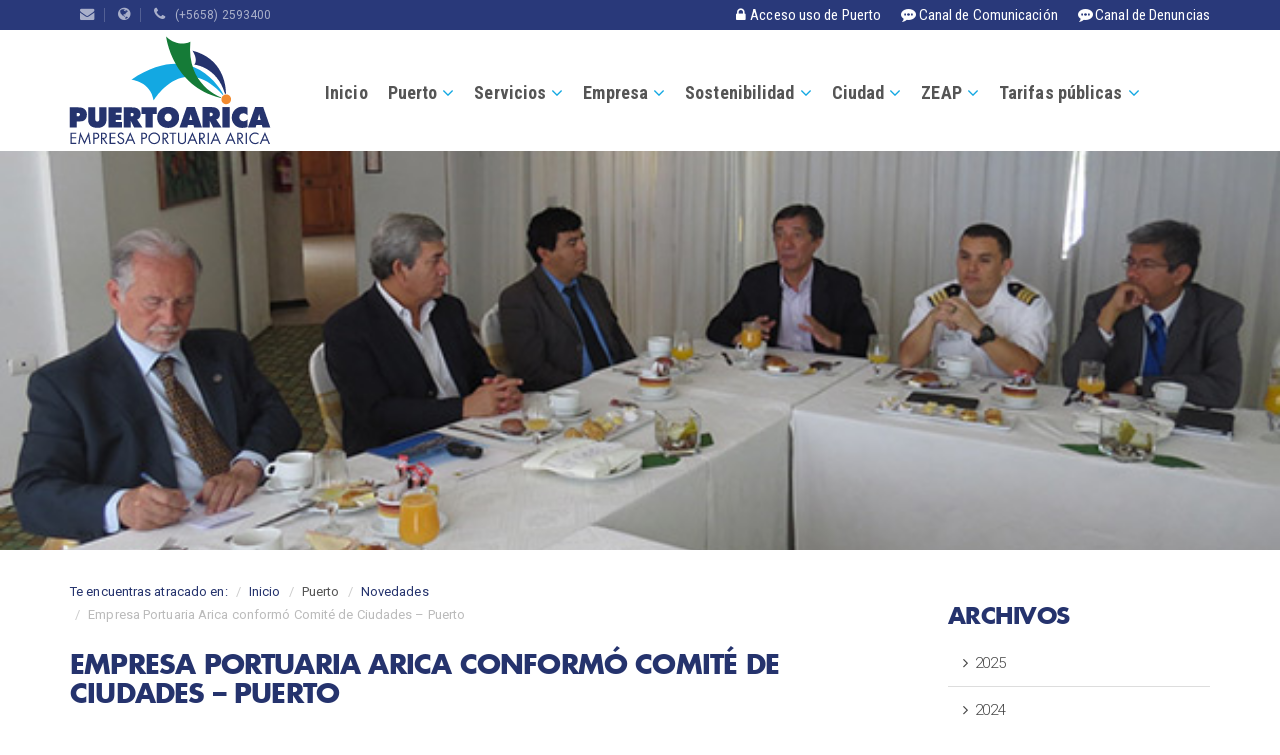

--- FILE ---
content_type: text/html; charset=UTF-8
request_url: https://puertoarica.cl/novedad/empresa-portuaria-arica-conformo-comite-de-ciudades-puerto
body_size: 105548
content:
<!DOCTYPE html>
<html lang="es">

<head>
	<title>Empresa Portuaria Arica conformó Comité de Ciudades – Puerto</title>
	<meta http-equiv="Content-type" content="text/html; charset=utf-8">
	<meta http-equiv="X-UA-Compatible" content="IE=edge">
	<meta name="viewport" content="width=device-width, initial-scale=1.0">
	<meta name="google-site-verification" content="Hg1Eav9G5cWGSR91FzGQH4FInpMwZPkmvAABGsb76c8">
	<meta name="theme-color" content="#25336D">
	<meta name="format-detection" content="telephone=no">
	<meta name="keywords" content="Puerto, Puerto Arica, Arica, Chile, Portuaria, Portuario, Empresa Portuaria, Arica Chile, Ciudad Puerto, Sustentabilidad, Sostenibilidad, ISO, Seguridad, Actividad Portuaria, Contenedores">
	<meta name="description" content="Con el objetivo de procurar un desarrollo armónico entre el puerto y la ciudad, cuidando en especial el entorno urbano, las vías de acceso&#8230;">
		<meta property="article:author" content="https://puertoarica.cl">
		<link rel="alternate" href="https://puertoarica.cl/rss" type="application/rss+xml" title="Feeds RSS de puertoarica.cl">
	<link rel="stylesheet" href="https://puertoarica.cl/graficas/css/libs/animate/animate.css">
	<link rel="stylesheet" href="https://puertoarica.cl/graficas/css/libs/fontawesome/font-awesome.min.css">
	<link rel="stylesheet" href="https://puertoarica.cl/css/libs/bootstrap/bootstrap.css?v3">
	<link rel="stylesheet" href="https://puertoarica.cl/css/plugins/yamm/yamm.css">
	<link rel="stylesheet" href="https://puertoarica.cl/css/plugins/sliderrevolution/settings.css">
	<link rel="stylesheet" href="https://puertoarica.cl/css/plugins/morris/morris.css">
	<link rel="stylesheet" href="https://puertoarica.cl/css/estilo.css">

	<!-- Chrome on Android -->
	<meta name="mobile-web-app-capable" content="yes">
	<link rel="icon" sizes="196x196" href="https://puertoarica.cl/img/touch-icon-196x196.png">
	<link rel="icon" sizes="128x128" href="https://puertoarica.cl/img/touch-icon-128x128.png">

	<!-- Safari on iOS -->
	<link rel="apple-touch-icon" sizes="128x128"
		href="https://puertoarica.cl/img/touch-icon-128x128.png">
	<meta name="apple-mobile-web-app-capable" content="yes">
	<meta name="apple-mobile-web-app-status-bar-style" content="black">
	<meta name="apple-mobile-web-app-title" content="Empresa Portuaria Arica">

	<!-- Win8  -->
	<meta name="msapplication-TileImage" content="https://puertoarica.cl/img/touch-icon-144x144.png">
	<meta name="msapplication-TileColor" content="#25336D">

	<!-- Open Graph -->
	<meta property="fb:app_id" content="189365811410774">
	<meta property="og:image" content="https://puertoarica.cl/uploads/novedades/miniatura_4ba20c3c.jpg">
	<meta property="og:title" content="Empresa Portuaria Arica conformó Comité de Ciudades – Puerto">
	<meta property="og:description" content="Con el objetivo de procurar un desarrollo armónico entre el puerto y la ciudad, cuidando en especial el entorno urbano, las vías de acceso&#8230;">
	<meta property="og:url" content="https://puertoarica.cl/novedad/empresa-portuaria-arica-conformo-comite-de-ciudades-puerto">
	<meta property="og:site_name" content="Puerto Arica">
	<meta property="og:type" content="article">

	<script src="https://puertoarica.cl/graficas/js/libs/jquery/jquery.min.js"></script>
	<script src="https://puertoarica.cl/js/libs/bootstrap/bootstrap.min.js"></script>
	<script src="https://puertoarica.cl/js/libs/social-share-kit/social-share-kit.min.js"></script>
	<script src="https://puertoarica.cl/js/plugins/twitterFetcher/twitterFetcher.min.js"></script>
	<script src="https://puertoarica.cl/js/plugins/sliderrevolution/jquery.themepunch.plugins.min.js">
	</script>
	<script
		src="https://puertoarica.cl/js/plugins/sliderrevolution/jquery.themepunch.revolution.min.js">
	</script>
	<script src="https://puertoarica.cl/js/plugins/wow/wow.min.js"></script>
	<script src="https://puertoarica.cl/js/plugins/jqueryRut/jquery.Rut.min.js"></script>
	<script src="https://puertoarica.cl/js/main.js"></script>
	<script async src="https://www.googletagmanager.com/gtag/js?id=G-TQ8KPWDHVL"></script>
	<script>
		window.dataLayer = window.dataLayer || [];

		function gtag() {
			dataLayer.push(arguments);
		}
		gtag('js', new Date());

		gtag('config', 'G-TQ8KPWDHVL');
	</script>
</head>

<body>

	







	

		
	
	<div class="modal fade" id="modal-usopuerto" tabindex="-1" role="dialog">
		<div class="modal-dialog modal-sm">
			<div class="modal-content">

				<div class="modal-body">

					<form id="form-usopuerto" action="https://extranet.puertoarica.cl/usopuerto/login/autentificar"
						method="post">

						<div class="row">
							<div class="col-xs-8 col-xs-offset-2">
								<img src="[data-uri]"
									alt="" class="img-responsive">
							</div>

							<p class="clearfix">&nbsp;</p>

							<div class="col-xs-10 col-xs-offset-1 text-center">

								<fieldset>

									<div class="form-group">
										<input type="text" name="email" maxlength="255" class="form-control"
											placeholder="E-mail" required autocomplete="off">
									</div>

									<div class="form-group">
										<div class="input-group">
											<input type="password" name="password" maxlength="255" class="form-control"
												placeholder="Contraseña" required autocomplete="off">
											<span class="input-group-btn">
												<a href="#" class="btn btn-default btn-ver-password"><i
														class="fa fa-eye"></i></a>
											</span>
										</div>
									</div>

									<div class="form-group">
										<button type="submit" class="btn btn-info btn-block">Ingresar</button>
									</div>

								</fieldset>

							</div>
						</div>
					</form>
				</div>
				<div class="panel-footer text-center small">
					<a
						href="mailto:jbernal@puertoarica.cl?subject=Problemas%20para%20ingresar%20a%20uso%20de%20puerto">
						¿Problemas para ingresar?
					</a>
				</div>
			</div>
		</div>
	</div>
	<header>
		<nav id="header" class="navbar navbar-default  yamm navbar-fixed-top">
			<div id="header-superior">
				<div class="container">
					<div class="links pull-left">
						<a href="https://portal.office.com" target="_blank" title="Webmail"><i
								class="fa fa-envelope"></i></a>
						<a href="https://intranet.puertoarica.cl" title="Intranet"><i class="fa fa-globe"></i></a>
						<a href="tel:+56582593400"><i class="fa fa-phone"></i>&nbsp;&nbsp;&nbsp;(+5658) 2593400</a>
					</div>
					<div class="usopuerto pull-right">
						<a href="#" data-toggle="modal" data-target="#modal-usopuerto" title="Uso de Puerto"><i
								class="fa fa-lock fa-fw"></i><span class="hidden-xs">Acceso uso de Puerto</span></a>
						<a href="https://puertoarica.cl/canal" title="Canal de Comunicación"><i
								class="fa fa-commenting fa-fw"></i><span class="hidden-xs">Canal de
								Comunicación</span></a>
						<a href="https://puertoarica.cl/canal/denuncia" title="Canal de Denuncias"><i
								class="fa fa-commenting fa-fw"></i><span class="hidden-xs">Canal de
								Denuncias</span></a>								
					</div>
				</div>
			</div>
			<div id="header-container" class="container navbar-container">
				<div class="navbar-header">
					<a href="https://puertoarica.cl/" id="brand" class="navbar-brand"></a>
					<button class="navbar-toggle" type="button" data-toggle="collapse" data-target="#navbar-main">
						<span class="icon-bar"></span>
						<span class="icon-bar"></span>
						<span class="icon-bar"></span>
					</button>
				</div>
				<div class="navbar-collapse collapse" id="navbar-main">
					<ul class="nav navbar-nav">
						<li><a href="https://puertoarica.cl/">Inicio</a></li>
						<li class="dropdown yamm-fw">
							<a class="dropdown-toggle" data-toggle="dropdown" href="#">Puerto</a>
							<ul class="dropdown-menu">
								<li class="visible-xs"><a href="https://puertoarica.cl/conoce-el-puerto">Conoce el
										Puerto</a></li>
								<li class="visible-xs"><a href="https://puertoarica.cl/historia">Historia</a></li>
								<li class="visible-xs"><a href="https://puertoarica.cl/infraestructura">Infraestructura</a>
								</li>
								<li class="visible-xs"><a href="https://puertoarica.cl/certificacion">Código ISPS</a></li>
								<li class="visible-xs"><a href="https://puertoarica.cl/proyectos-e-inversiones">Proyectos e
										Inversiones</a></li>
								<li class="visible-xs"><a href="https://puertoarica.cl/cuadros-de-distancias">Cuadros de
										distancias</a></li>
								<li class="visible-xs"><a href="https://puertoarica.cl/novedades">Novedades</a></li>
								<li class="visible-xs"><a href="https://puertoarica.cl/cruceros">Cruceros</a></li>
								<li class="visible-xs"><a href="https://puertoarica.cl/contratistas">Registro de Contratistas</a></li>
								<li class="hidden-xs">
									<div class="yamm-content row">
										<div class="col-sm-3">
											<div class="list-group">
												<a class="list-group-item" href="https://puertoarica.cl/conoce-el-puerto"
													data-img="https://puertoarica.cl/img/menu-conoce-el-puerto.jpg"
													data-texto="El Puerto de Arica se ubica en Chile a 2062 kilómetros al Norte de Santiago (capital del país), en la XV Región de Arica y Parinacota, Provincia de Arica, Comuna y Ciudad del mismo nombre. La Provincia de Arica limita al Norte con el Perú, al Este con la Provincia de Parinacota, al Sur con la Región de Tarapacá y al Oeste con el Océano Pacífico.">Conoce
													el Puerto</a>
												<a class="list-group-item" href="https://puertoarica.cl/historia"
													data-img="https://puertoarica.cl/img/menu-historia.jpg"
													data-texto="Empresa Portuaria de Arica inició sus actividades el 30 de abril de 1998 tiene como objetivo administrar, explotar, desarrollar y conservar el Puerto de Arica y sus bienes.">Historia</a>
												<a class="list-group-item" href="https://puertoarica.cl/infraestructura"
													data-img="https://puertoarica.cl/img/menu-infraestructura.jpg"
													data-texto="El Puerto de Arica es uno de los principales terminales portuarios del Norte de Chile, sirviendo de tránsito de mercaderías desde y hacia Bolivia, entre otros puntos importantes de la Macroregión Andina.">Infraestructura</a>
												<a class="list-group-item" href="https://puertoarica.cl/certificacion"
													data-img="https://puertoarica.cl/img/menu-certificacion.jpg"
													data-texto="La norma ISPS, que se acordó durante la reunión de la Organización Marítima Internacional (OMI), realizada en su sede central de Londres en diciembre de 2002, busca reforzar las normas de seguridad aplicables al transporte marítimo para prevenir actos de terrorismo en contra de las naves, terminales portuarios y otras instalaciones costeras, tales como astilleros.">Código
													ISPS</a>
												<a class="list-group-item"
													href="https://puertoarica.cl/proyectos-e-inversiones"
													data-img="https://puertoarica.cl/img/menu-proyectos-e-inversiones.jpg"
													data-texto="Para consolidarse como una real alternativa en el comercio marítimo portuario, el Puerto de Arica, a través de la Empresa Portuaria Arica y su concesionario Terminal Puerto Arica S.A, ha realizado importantes inversiones para otorgar mayor competitividad, seguridad y agilidad en el proceso de embarque y desembarque de carga.">Proyectos
													e Inversiones</a>
												<a class="list-group-item"
													href="https://puertoarica.cl/cuadros-de-distancias"
													data-img="https://puertoarica.cl/img/menu-cuadros-de-distancias.jpg"
													data-texto="La ruta principal es la Carretera Panamericana, Ruta Nº5 que atraviesa la XV Región de sur al norte, uniendo al país con Perú al Norte. Una de las principales rutas de conexión del Puerto de Arica es la Ruta 11 CH Arica – Tambo Quemado, que atraviesa toda la región hasta el límite con Bolivia, conectando directamente con La Paz.">Cuadros
													de distancias</a>
												<a class="list-group-item" href="https://puertoarica.cl/novedades"
													data-img="https://puertoarica.cl/img/menu-novedades.jpg"
													data-texto="Noticias Puerto Arica">Novedades</a>
												<a class="list-group-item" href="https://puertoarica.cl/cruceros"
													data-img="https://puertoarica.cl/img/menu-cruceros.jpg"
													data-texto="Puerto Arica se ha consolidado en los últimos años como un punto de recalada de cruceros de lujo y hoteles flotantes, ofreciendo atención de excelencia para los turistas que llegan hasta la región para conocer sus bellezas naturales.">Cruceros</a>
												<a class="list-group-item" href="https://puertoarica.cl/contratistas"
													data-img="https://puertoarica.cl/img/titulo-contratistas.jpg"
													data-texto="Con el propósito de optimizar y facilitar los procesos de contratación, los invitamos a formar parte de nuestro nuevo Registro de Contratistas. Este registro ha sido diseñado para simplificar tanto el trabajo de EPA como el de ustedes, al permitirnos contar con su información de manera anticipada y actualizada. De esta forma, podremos mejorar la eficiencia en la selección y asignación de proyectos.">Registro de Contratistas</a>

											</div>
										</div>
										<div class="col-sm-5 intro">
											<a href="#">
												<h2 class="text-primary">Conoce el Puerto</h2>
											</a>
											<p class="text-justify"></p>
										</div>
										<div class="col-sm-4 foto">
											<img src="https://puertoarica.cl/img/menu-conoce-el-puerto.jpg"
												class="img-responsive" alt="">
										</div>
									</div>
								</li>
							</ul>
						</li>
						<li class="dropdown yamm-fw">
							<a class="dropdown-toggle" data-toggle="dropdown" href="#">Servicios</a>
							<ul class="dropdown-menu">
								<li class="visible-xs"><a href="https://puertoarica.cl/uso-frentes-de-atraque">Uso Frentes
										de Atraque</a></li>
								<li class="visible-xs"><a href="https://puertoarica.cl/servicios-portuarios">Servicios
										Portuarios</a></li>
								<li class="visible-xs"><a href="https://puertoarica.cl/tarifas">Tarifas</a></li>
								<li class="visible-xs"><a href="https://puertoarica.cl/planificacion-naviera">Planificación
										Naviera</a></li>
								<li class="visible-xs"><a href="https://puertoarica.cl/naves-anunciadas">Naves
										Anunciadas</a></li>
								<li class="visible-xs"><a href="https://puertoarica.cl/condicion-maritima">Condición
										Marítima</a></li>
								<li class="visible-xs"><a href="https://puertoarica.cl/marine-traffic">Marine Traffic</a>
								</li>
								<li class="visible-xs"><a href="https://puertoarica.cl/sit">SIT</a></li>
								<li class="hidden-xs">
									<div class="yamm-content row">
										<div class="col-sm-3">
											<div class="list-group">
												<a class="list-group-item"
													href="https://puertoarica.cl/uso-frentes-de-atraque"
													data-img="https://puertoarica.cl/img/menu-uso-frentes-de-atraque.jpg"
													data-texto="El presente Reglamento contiene las normas que regulan la relación entre la Empresa Portuaria Arica, los particulares y los concesionarios, entre sí y con los usuarios de los servicios que se prestan en los frentes de atraque, que involucran actividades asociadas sus funciones conforme lo establece la ley N° 19.542.">Uso
													Frentes de Atraque</a>
												<a class="list-group-item"
													href="https://puertoarica.cl/servicios-portuarios"
													data-img="https://puertoarica.cl/img/menu-servicios-portuarios.jpg"
													data-texto="El Reglamento de los Servicios, ha sido elaborado por la Empresa Portuaria Arica, el cual contiene la identificación, las tarifas y la descripción de los procedimientos aplicables a los servicios que presta en el puerto de Arica.">Servicios
													Portuarios</a>
												<a class="list-group-item" href="https://puertoarica.cl/tarifas"
													data-img="https://puertoarica.cl/img/menu-tarifas.jpg"
													data-texto="Tarifas Empresa Portuaria Arica y Terminal Puerto Arica">Tarifas</a>
												<a class="list-group-item"
													href="https://puertoarica.cl/planificacion-naviera"
													data-img="https://puertoarica.cl/img/menu-planificacion-naviera.jpg"
													data-texto="Planificación Naviera del Puerto de Arica">Planificación
													Naviera</a>
												<!-- <a class="list-group-item" href="https://puertoarica.cl/naves-anunciadas" data-img="https://puertoarica.cl/img/menu-naves-anunciadas.jpg" data-texto="Naves anunciadas que atracan al Puerto de Arica">Naves Anunciadas</a> -->
												<a class="list-group-item" href="https://puertoarica.cl/condicion-maritima"
													data-img="https://puertoarica.cl/img/menu-condicion-maritima.jpg"
													data-texto="Plantilla que contiene los pronósticos de oleaje (144 horas) y viento (72 horas) en una boya virtual previamente acordada entre SIPROL y el Puerto de Arica. La información contenida, corresponde al pronóstico de las principales variables oceanográficas que describen el oleaje.">Condición
													Marítima</a>
												<a class="list-group-item" href="https://puertoarica.cl/marine-traffic"
													data-img="https://puertoarica.cl/img/menu-marine-traffic.jpg"
													data-texto="Proporciona información en tiempo real sobre los movimientos de buques y puertos, principalmente a través de las líneas costeras de muchos países de todo el mundo. La recogida de datos inicial se basa en el sistema de identificación automática (AIS).">Marine
													Traffic</a>
												<a class="list-group-item" href="https://puertoarica.cl/sit"
													data-img="https://puertoarica.cl/img/menu-sit.jpg"
													data-texto="Sistema Integrado de Tránsito">SIT</a>
											</div>
										</div>
										<div class="col-sm-5 intro">
											<a href="#">
												<h2 class="text-primary">Uso frentes de atraque</h2>
											</a>
											<p class="text-justify"></p>
										</div>
										<div class="col-sm-4 foto">
											<img src="https://puertoarica.cl/img/menu-conoce-el-puerto.jpg"
												class="img-responsive" alt="">
										</div>
									</div>
								</li>
							</ul>
						</li>
						<li class="dropdown yamm-fw">
							<a class="dropdown-toggle" data-toggle="dropdown" href="#">Empresa</a>
							<ul class="dropdown-menu">
								<li class="visible-xs"><a href="https://puertoarica.cl/quienes-somos">Quiénes Somos</a>
								</li>
								<li class="visible-xs"><a href="https://puertoarica.cl/organizacion">Organización</a></li>
								<li class="visible-xs"><a href="https://puertoarica.cl/mision-y-vision">Misión y Visión</a>
								</li>
								<li class="visible-xs"><a href="https://puertoarica.cl/roles-estrategicos">Roles
										Estratégicos</a></li>
								<li class="visible-xs"><a href="https://puertoarica.cl/plan-maestro">Plan Maestro</a></li>
								<li class="visible-xs"><a href="https://puertoarica.cl/plan-estrategico">Plan
										Estratégico</a></li>
								<li class="visible-xs"><a href="https://puertoarica.cl/cri">CRI</a></li>
								<li class="visible-xs"><a href="https://puertoarica.cl/concesion-portuaria">Concesión
										Portuaria</a></li>
								<li class="visible-xs"><a href="https://puertoarica.cl/estadisticas">Estadísticas</a></li>
								<li class="visible-xs"><a href="https://puertoarica.cl/licitaciones">Licitaciones</a></li>
								<li class="visible-xs"><a href="https://puertoarica.cl/memorias">Memorias</a></li>
								<li class="visible-xs"><a href="https://puertoarica.cl/venta-de-bienes">Venta de Bienes</a></li>								
								<li class="hidden-xs">
									<div class="yamm-content row">
										<div class="col-sm-3">
											<div class="list-group">
												<a class="list-group-item" href="https://puertoarica.cl/quienes-somos"
													data-img="https://puertoarica.cl/img/menu-quienes-somos.jpg"
													data-texto="La Empresa Portuaria Arica es una empresa autónoma del Estado de Chile. Inició sus actividades el 30 de Abril de 1998, fecha en que fue publicada en el Diario Oficial como D.S. Nº92 del Ministerio de Transporte y Telecomunicaciones de conformidad a la Ley Nº19.542 de Modernización del Sector Portuario Estatal.">Quiénes
													somos</a>
												<a class="list-group-item" href="https://puertoarica.cl/organizacion"
													data-img="https://puertoarica.cl/img/menu-organizacion.jpg?v=3"
													data-texto="La Empresa Portuaria Arica es conducida por un Directorio compuesto por tres integrantes designados por el Consejo del Sistema de Empresas Públicas y un representante de los trabajadores designado por sus pares.">Organización</a>
												<a class="list-group-item" href="https://puertoarica.cl/mision-y-vision"
													data-img="https://puertoarica.cl/img/menu-mision-y-vision.jpg"
													data-texto="La misión de la Empresa Portuaria Arica define lo que es la EPA en el presente y la razón de su existencia en relación con sus clientes, el medioambiente y comunidad en general, la cual enlaza los valores corporativos que constituyen la columna vertebral de la estrategia.">Misión
													y Visión</a>
												<a class="list-group-item" href="https://puertoarica.cl/roles-estrategicos"
													data-img="https://puertoarica.cl/img/menu-roles-estrategicos.jpg"
													data-texto="Roles Estratégicos de la Empresa">Roles Estratégicos</a>
												<a class="list-group-item" href="https://puertoarica.cl/plan-maestro"
													data-img="https://puertoarica.cl/img/menu-plan-maestro.jpg"
													data-texto="En el marco del escenario de desarrollo del sector portuario estatal establecido a partir de la entrada en vigencia de la Ley No 19.542, publicada en el Diario Oficial del 19 de diciembre de 1997, la Empresa Portuaria Arica, creada en virtud de la referida ley, pone a disposición de los interesados lo que es su visión de desarrollo de largo plazo, materializada a través del presente documento que constituye una actualización del Plan Maestro emitido en el año 2022.">Plan
													Maestro</a>
												<a class="list-group-item" href="https://puertoarica.cl/plan-estrategico"
													data-img="https://puertoarica.cl/img/menu-plan-estrategico.jpg"
													data-texto="Dado que es el Concesionario el responsable de la operación portuaria, las principales actividades de la empresa son el desarrollo del Puerto de Arica; la gestión del contrato de concesiones; otros arrendamientos y; el uso de aguas abrigadas, la gestión de relaciones institucionales, nacionales e internacionales, que le permitan a Empresa Portuaria Arica contribuir al buen mantenimiento de las relaciones con el gobierno boliviano para el cumplimiento del Libre Tránsito de la carga del comercio exterior de Bolivia, de acuerdo al Tratado de 1904 entre Chile y ese país y velar por el cumplimiento del acta de ejecución del año 1999 entre Chile y Perú. En estas actividades se observa la necesidad de establecer un vínculo estratégico entre Empresa Portuaria Arica y Terminal Puerto Arica, que articule y potencie el liderazgo de cada uno y fortalezca, por tanto, el aporte de ambas empresas, coordinadamente, a la región.">Plan
													Estratégico</a>
												<a class="list-group-item" href="https://puertoarica.cl/cri"
													data-img="https://puertoarica.cl/img/menu-cri.jpg"
													data-texto="El presente documento corresponde al programa de inversiones en frentes de atraque, áreas conexas y bienes comunes que la Empresa Portuaria Arica ha considerado para el período 2022 – 2026.">CRI</a>
												<a class="list-group-item"
													href="https://puertoarica.cl/concesion-portuaria"
													data-img="https://puertoarica.cl/img/menu-concesion-portuaria.jpg"
													data-texto=" La Ley Nº 19.542 sobre modernización del sector portuario estatal, promueve la participación de privados en la explotación de frentes de atraque de los puertos, a través de un sistema de concesión de sus terminales. En este cuerpo legal, se enmarca el año 2003 como el inicio del proceso de Licitación Pública del Frente de Atraque N°1 del Puerto de Arica, el que finalmente concluyó en Octubre del 2004 con el traspaso en Concesión al Terminal Puerto Arica S.A.">Concesión
													Portuaria</a>
												<a class="list-group-item" href="https://puertoarica.cl/estadisticas"
													data-img="https://puertoarica.cl/img/menu-estadisticas.jpg"
													data-texto="Durante el último tiempo se ha registrado un aumento de la transferencia de carga del Puerto de Arica. Esto se debe a que desde el año 2005 a la fecha se han invertido cerca de 100 millones de dólares en Infraestructura, equipamiento,  tecnología de punta y en RR.HH,  por parte de Empresa Portuaria Arica y el concesionario TPA.">Estadísticas</a>
												<a class="list-group-item" href="https://puertoarica.cl/licitaciones"
													data-img="https://puertoarica.cl/img/menu-licitaciones.jpg"
													data-texto="La información y textos de licitación que se publican en esta página son solo referenciales e ilustrativas y no constituye información oficial de dichos procesos para ningún efecto legal.">Licitaciones</a>
												<a class="list-group-item" href="https://puertoarica.cl/memorias"
													data-img="https://puertoarica.cl/img/menu-memorias.jpg"
													data-texto="Durante el año 2024 se cumplió un hito significativo en la historia de la Empresa Portuaria Arica y de nuestra región: los primeros 20 años de concesión del puerto de Arica. Alcanzar este proceso fue posible gracias al impulso y apoyo del entonces Presidente de la Republica Ricardo Lagos, en el año 2003; del ministro del Interior José Miguel Insulza y el ministro de Transportes de la época.">Memorias</a>
												<a class="list-group-item" href="https://puertoarica.cl/venta-de-bienes"
													data-img="https://puertoarica.cl/img/menu-venta-de-bienes.jpg"
													data-texto="Publicación oficial de bienes y activos disponibles para venta por parte de la Empresa Portuaria Arica.">Venta de Bienes</a>													
											</div>
										</div>
										<div class="col-sm-5 intro">
											<a href="#">
												<h2 class="text-primary">Quiénes somos</h2>
											</a>
											<p class="text-justify"></p>
										</div>
										<div class="col-sm-4 foto">
											<img src="https://puertoarica.cl/img/menu-conoce-el-puerto.jpg"
												class="img-responsive" alt="">
										</div>
									</div>
								</li>
							</ul>
						</li>
						<li class="dropdown yamm-fw">
							<a class="dropdown-toggle" data-toggle="dropdown" href="#">Sostenibilidad</a>
							<ul class="dropdown-menu">
								<li class="visible-xs"><a href="https://puertoarica.cl/politica-de-sostenibilidad">Política
										de Sostenibilidad</a></li>
								<li class="visible-xs"><a href="https://puertoarica.cl/codigo-sep">Código SEP</a></li>
								<li class="visible-xs"><a href="https://puertoarica.cl/guias-corporativas">Guías
										Corporativas</a></li>
								<li class="visible-xs"><a
										href="https://puertoarica.cl/estadisticas-transferencia-de-carga">Estadísticas
										transferencia de carga</a></li>
								<li class="visible-xs"><a href="https://puertoarica.cl/relacion-con-los-clientes">Relación
										con los Clientes</a></li>
								<li class="visible-xs"><a href="https://puertoarica.cl/puerto-mas-seguro">Puerto+Seguro</a>
								</li>
								<li class="visible-xs"><a href="https://puertoarica.cl/puerto-verde">Puerto Verde</a></li>
								<li class="visible-xs"><a href="https://puertoarica.cl/consejo-ciudad-puerto">Consejo
										Ciudad - Puerto</a></li>
								<li class="visible-xs"><a href="https://puertoarica.cl/conozca-su-puerto">Conozca su
										Puerto</a></li>
								<li class="visible-xs"><a href="https://puertoarica.cl/convenios">Convenios</a></li>
								<li class="visible-xs"><a href="https://puertoarica.cl/becas-puerto-arica">Becas Puerto
										Arica</a></li>
								<li class="visible-xs"><a href="https://puertoarica.cl/empresa-verde">Empresa Verde</a>
								</li>
								<li class="visible-xs"><a href="https://puertoarica.cl/oea-cip">OEA/CIP</a></li>
								<li class="visible-xs"><a
										href="https://puertoarica.cl/reconocimiento-practicas-laborales">Reconocimiento
										Prácticas Laborales</a></li>
								<li class="hidden-xs">
									<div class="yamm-content row">
										<div class="col-sm-3">
											<div class="list-group">
												<a class="list-group-item"
													href="https://puertoarica.cl/politica-de-sostenibilidad"
													data-img="https://puertoarica.cl/img/menu-politica-de-sostenibilidad.jpg?v=2"
													data-texto="">Política de Sostenibilidad</a>
												<h4 class="text-primary">Gobernanza Eficaz</h4>
												<a class="list-group-item" href="https://puertoarica.cl/codigo-sep"
													data-img="https://puertoarica.cl/img/menu-codigo-sep.jpg"
													data-texto="">Código SEP</a>
												<a class="list-group-item" href="https://puertoarica.cl/guias-corporativas"
													data-img="https://puertoarica.cl/img/menu-guias-corporativas.jpg"
													data-texto="">Guías Corporativas</a>
												<h4 class="text-primary">Desarrollo Económico</h4>
												<a class="list-group-item"
													href="https://puertoarica.cl/estadisticas-transferencia-de-carga"
													data-img="https://puertoarica.cl/img/menu-estadisticas-transferencia-de-carga.jpg"
													data-texto="">Estadísticas transferencia de carga</a>
												<a class="list-group-item"
													href="https://puertoarica.cl/relacion-con-los-clientes"
													data-img="https://puertoarica.cl/img/menu-relacion-con-los-clientes.jpg"
													data-texto="">Relación con los Clientes</a>
											</div>
										</div>
										<div class="col-sm-3">
											<div class="list-group">
												<h4 class="text-primary">Colaboradores</h4>
												<a class="list-group-item" href="https://puertoarica.cl/puerto-mas-seguro"
													data-img="https://puertoarica.cl/img/menu-puerto-mas-seguro.jpg"
													data-texto="">Puerto+Seguro</a>
												<h4 class="text-primary">Medio Ambiente</h4>
												<a class="list-group-item" href="https://puertoarica.cl/puerto-verde"
													data-img="https://puertoarica.cl/img/menu-puerto-verde.jpg"
													data-texto="">Puerto Verde</a>
											</div>
										</div>
										<div class="col-sm-3">
											<div class="list-group">
												<h4 class="text-primary">Comunidad</h4>
												<a class="list-group-item" href="https://puertoarica.cl/cti"
													data-img="https://puertoarica.cl/img/menu-cti.jpg"
													data-texto="">Centro Turístico Integral</a>
												<a class="list-group-item"
													href="https://puertoarica.cl/consejo-ciudad-puerto"
													data-img="https://puertoarica.cl/img/menu-consejo-ciudad-puerto.jpg"
													data-texto="">Consejo Ciudad - Puerto</a>
												<a class="list-group-item" href="https://puertoarica.cl/conozca-su-puerto"
													data-img="https://puertoarica.cl/img/menu-conozca-su-puerto.jpg"
													data-texto="">Conozca su Puerto</a>
												<a class="list-group-item" href="https://puertoarica.cl/convenios"
													data-img="https://puertoarica.cl/img/menu-convenios.jpg"
													data-texto="">Convenios</a>
												<a class="list-group-item" href="https://puertoarica.cl/becas-puerto-arica"
													data-img="https://puertoarica.cl/img/menu-becas-puerto-arica.jpg"
													data-texto="">Becas Puerto Arica</a>
												<h4 class="text-primary">Reconocimientos</h4>
												<a class="list-group-item" href="https://puertoarica.cl/empresa-verde"
													data-img="https://puertoarica.cl/img/menu-empresa-verde.jpg"
													data-texto="">Empresa Verde</a>
												<a class="list-group-item" href="https://puertoarica.cl/oea-cip"
													data-img="https://puertoarica.cl/img/menu-oea-cip.jpg"
													data-texto="">OEA/CIP</a>
												<a class="list-group-item"
													href="https://puertoarica.cl/reconocimiento-practicas-laborales"
													data-img="https://puertoarica.cl/img/menu-reconocimiento-practicas-laborales.jpg"
													data-texto="">Reconocimiento Prácticas Laborales</a>
											</div>
										</div>
										<div class="col-sm-3">
											<div class="foto">
												<img src="https://puertoarica.cl/img/menu-conoce-el-puerto.jpg"
													class="img-responsive" alt="">
											</div>
											<div class="intro">
												<a href="#">
													<h2 class="text-primary">Código SEP</h2>
												</a>
												<p class="text-justify"></p>
											</div>
										</div>
									</div>
								</li>
							</ul>
						</li>
						<li class="dropdown yamm-fw">
							<a class="dropdown-toggle" data-toggle="dropdown" href="#">Ciudad</a>
							<ul class="dropdown-menu">
								<li class="visible-xs"><a href="https://puertoarica.cl/nuestra-ciudad">Nuestra Ciudad</a>
								</li>
								<li class="visible-xs"><a href="https://puertoarica.cl/atractivos-turisticos">Atractivos
										Turísticos</a></li>
								<li class="visible-xs"><a href="https://puertoarica.cl/servicios-turisticos">Servicios
										Turísticos</a></li>
								<li class="visible-xs"><a
										href="https://puertoarica.cl/incentivos-a-la-inversion">Incentivos a la
										inversión</a></li>
								<li class="hidden-xs">
									<div class="yamm-content row">
										<div class="col-sm-3">
											<div class="list-group">
												<a class="list-group-item" href="https://puertoarica.cl/nuestra-ciudad"
													data-img="https://puertoarica.cl/img/menu-nuestra-ciudad.jpg"
													data-texto="La ciudad de Arica llamada “La ciudad de la Eterna Primavera”, se caracteriza por un clima desértico con nublados presentes en sus costas. Limita al norte con Perú, al oeste con el Océano Pacífico, al sur con la región de Tarapacá y este con la cordillera de Los Andes y Bolivia. La comuna posee una superficie de 4.799 km² y una población de 185.268 habitantes, de los cuales 93.526 son mujeres y 91.742 hombres. Arica acoge al 43,23% de la población total de la región de la cual, un 5,30% corresponde a población rural y un 94,70% a población urbana (Censo 2002).">Nuestra
													Ciudad</a>
												<a class="list-group-item"
													href="https://puertoarica.cl/atractivos-turisticos"
													data-img="https://puertoarica.cl/img/menu-atractivos-turisticos.jpg"
													data-texto="Entre sus principales atractivos turísticos se pueden mencionar el Morro de Arica, situado frente al mar y de 110 m de altura. En la cima se encuentra un museo construido sobre las ruinas de las antiguas fortificaciones y un mirador con vista al puerto, a la Península del Alacrán y a la ciudad de Arica. El Morro es un buen lugar para visitar, bien sea de día como de noche, ya que cuenta con guardia permanente.">Atractivos
													Turísticos</a>
												<a class="list-group-item"
													href="https://puertoarica.cl/servicios-turisticos"
													data-img="https://puertoarica.cl/img/menu-servicios-turisticos.jpg"
													data-texto="La Región de Arica y Parinacota posee una variada oferta de servicios turísticos, ofreciendo a los visitantes una amplia gama de hoteles, restaurantes y centros comerciales para los más diversos presupuestos.">Servicios
													Turísticos</a>
												<a class="list-group-item"
													href="https://puertoarica.cl/incentivos-a-la-inversion"
													data-img="https://puertoarica.cl/img/menu-incentivos-a-la-inversion.jpg"
													data-texto="La Región de Arica y Parinacota cuenta con dos cuerpos legales que establecen una serie de beneficios para incentivar la inversión, el desarrollo y la generación de mano de obra, lo que sumado al permanente trabajo que realiza Corfo, conforman un auspicioso escenario para las empresas que deseen instalarse o generar negocios en la XV Región.">Incentivos
													a la inversión</a>
											</div>
										</div>
										<div class="col-sm-5 intro">
											<a href="#">
												<h2 class="text-primary">Nuestra Ciudad</h2>
											</a>
											<p class="text-justify"></p>
										</div>
										<div class="col-sm-4 foto">
											<img src="https://puertoarica.cl/img/menu-nuestra-ciudad.jpg"
												class="img-responsive" alt="">
										</div>
									</div>
								</li>
							</ul>
						</li>
						<li class="dropdown yamm-fw">
							<a class="dropdown-toggle" data-toggle="dropdown" href="#">ZEAP</a>
							<ul class="dropdown-menu">
								<li class="visible-xs"><a href="https://puertoarica.cl/antepuerto">Antepuerto</a></li>
								<li class="visible-xs"><a href="https://puertoarica.cl/zeap">ZEAP</a></li>
								<li class="hidden-xs">
									<div class="yamm-content row">
										<div class="col-sm-3">
											<div class="list-group">
												<a class="list-group-item" href="https://puertoarica.cl/antepuerto"
													data-img="https://puertoarica.cl/img/menu-antepuerto.jpg"
													data-texto="Con el propósito reducir el impacto generado por el alto número de camiones que transitan en las calles cercanas al puerto y ofrecer un recinto para el estacionamiento de camiones con carga  provenientes de Bolivia, Empresa Portuaria Arica construyó el Antepuerto obra que significó una inversión pública de 3,2 millones de dólares y se encuentra ubicada en Avenida Simón Bolívar 293, km 2 del Valle de Lluta. ">Antepuerto</a>
												<a class="list-group-item" href="https://puertoarica.cl/zeap"
													data-img="https://puertoarica.cl/img/menu-zeap.jpg"
													data-texto="Con el objeto de abordar el crecimiento de los volúmenes de carga que transfiere el puerto, y particularmente atender y recibir cargas de proyectos de importación boliviana, y que demandan grandes áreas de respaldo para su almacenamiento, la Empresa Portuaria Arica está construyendo una Zona de Extensión Portuaria que significará una inversión total de 6,2 millones de dólares.">ZEAP</a>
											</div>
										</div>
										<div class="col-sm-5 intro">
											<a href="#">
												<h2 class="text-primary">Antepuerto</h2>
											</a>
											<p class="text-justify"></p>
										</div>
										<div class="col-sm-4 foto">
											<img src="https://puertoarica.cl/img/menu-conoce-el-puerto.jpg"
												class="img-responsive" alt="">
										</div>
									</div>
								</li>
							</ul>
						</li>
						<li class="dropdown">
							<a class="dropdown-toggle" data-toggle="dropdown" href="#">Tarifas públicas</a>
							<ul class="dropdown-menu">
								<li><a href="https://portal.tpa.cl/tpaweb/wp-content/uploads/2021/04/Manual-de-Servicios-TPA-ORIGINAL-ACTUALIZADO-AL-23-08-19.pdf"
										target="_blank">Manual de Servicios Portuarios</a></li>
								<li><a href="https://puertoarica.cl/uploads/files/Manual_de_Operaciones_y_Tarifas_ZEAP.pdf"
										target="_blank">Manual de Operaciones y Tarifas ZEAP</a></li>
								<li><a href="https://puertoarica.cl/uploads/files/REGLAMENTO_CTI.pdf"
										target="_blank">Reglamento de uso Centro Turístico Integral</a></li>
								<li><a href="https://portal.tpa.cl/tpaweb/tarifas/" target="_blank">Tarifas TPA<i
											class="fa fa-fw fa-external-link"></i></a></li>
							</ul>
						</li>
					</ul>
				</div>
			</div>
		</nav>
	</header>    <div id="titulo" style="background-image: url(https://puertoarica.cl/uploads/novedades/79b4_comite-adj.jpg);"></div>
    
    <div id="wrapper">
	        
    	<section>
        
	        <div class="container">
				
				<div class="row">
					
					<div class="col-md-8">
						
						<ul class="breadcrumb">
			            	<li class="text-primary">Te encuentras atracado en:</li>
			                <li><a href="https://puertoarica.cl/">Inicio</a></li>
                            <li>Puerto</li>
			                <li><a href="https://puertoarica.cl/novedades">Novedades</a></li>
			                <li class="active">Empresa Portuaria Arica conformó Comité de Ciudades – Puerto</li>
			            </ul>
						
						<article class="wow fadeIn">
                            
                                                        
							<h2 class="text-primary text-uppercase">Empresa Portuaria Arica conformó Comité de Ciudades – Puerto</h2>
							
							<hr />
							
							<h5 class="text-info"><i class="fa fa-calendar"></i> Martes 18 de noviembre de 2014 &nbsp;&nbsp;<i class="fa fa-tags"></i> <a class="text-info" href="https://puertoarica.cl/tag/Consejo+Ciudad+Puerto">Consejo Ciudad Puerto</a>, <a class="text-info" href="https://puertoarica.cl/tag/Sostenibilidad">Sostenibilidad</a></h5>
							
							
							<p class="clearfix"><p>
							
														<img src="https://puertoarica.cl/uploads/novedades/miniatura_4ba20c3c.jpg" class="img-responsive img-thumbnail pull-left novedad-thumbnail" alt="">
														
							<p>Con el objetivo de procurar un desarrollo armónico entre el puerto y la ciudad, cuidando en especial el entorno urbano, las vías de acceso y el medio ambiente<strong>,</strong>  la Empresa Portuaria Arica conformó  el Consejo de Coordinación Ciudad - Puerto, instancia contemplada en la Ley 19.542 de modernización del sector portuario estatal.</p>
<p> </p>
<p>En el encuentro participó el alcalde de Arica, Salvador Urrutia; el capitán de Puerto, Javier Cáceres, en representación del Ministerio de Transportes, Juan Carlos Jeraldo, y en representación del Intendente Regional, Oscar Palleres.</p>
<p> </p>
<p>También forman parte del Comité, pero presentaron sus excusas, el Alcalde de General Lagos;  el Alcalde de Putre  y el Seremi de Obras Públicas.</p>
<p> </p>
<p>Durante el encuentro el Gerente General, Rodolfo Barbosa, sostuvo que una de las líneas importantes fijadas por el Directorio de la empresa, es precisamente continuar fortaleciendo el vínculo de trabajo con la comunidad de manera de avanzar en la solución de las externalidades negativas que genera el crecimiento del puerto.</p>
<p> </p>
<p>“Creemos que contar con este tipo de mesas de trabajo es altamente positivo porque nos permite entregar información sobre nuestro quehacer como puerto y sus proyecciones, pero también tener claridad sobre cuáles son los temas de mayor interés de la comunidad, a fin de orientar nuestros esfuerzos en la dirección correcta”, puntualizó Barbosa.</p>
<p> </p>
<p>Durante la reunión el Gerente General de Puerto Arica informó sobre los objetivos específicos del consejo, se abordó la propuesta inicial de  conformación del consejo y de la creación de Comité Técnico, cuya misión será llevar adelante los trabajos encomendados por los miembros de esta instancia, las funciones y operaciones.</p>
<p> </p>
<p>Por otro lado, Barbosa recordó que durante el 2014 se ha registrado un  crecimiento del movimiento de carga en el puerto, lo que implica generar mayores fuentes de trabajo, pero también un importante esfuerzo logístico para evitar afectar a la comunidad con las operaciones portuarias.</p>
<p> </p>
<p>Durante la reunión los ejecutivos de Puerto Arica explicaron los principales proyectos que se están ejecutando como la próxima puesta en operación del antepuerto en Lluta, los estudios para el nuevo acceso al terminal, y las iniciativas de resguardo del medio ambiente,  reiterando con ello el compromiso de la empresa con la comunidad en este ámbito.</p>
<p>  </p>
<p>El alcalde Urrutia durante el encuentro destacó la importancia de conocer los proyectos que ejecuta Empresa Portuaria Arica, entregando importantes aportes en la dirección de mejorar la vinculación del quehacer conjunto del terminal y los proyectos de ésta, a fin de poder ir canalizando y trabajando en conjunto las iniciativas que tienen mayor interés para la comunidad regional.</p>							
						</article>
						
						<p>&nbsp;</p>
						
						<div class="text-right">
							<a href="https://puertoarica.cl/novedades" class="btn btn-default"><i class="fa fa-reply"></i> Volver al listado</a>
						</div>

					</div>
					
					<aside class="col-md-3 col-md-offset-1">
						              			<h3 class="text-primary">ARCHIVOS</h3>
						
						<div class="list-group aside-menu">
							
							<div id="archivos">
							
																	<a class="list-group-item ano" data-toggle="collapse" data-parent="#archivos" href="#archivo2025"><h5 class="light"><i class="fa fa-angle-right"></i>&nbsp;&nbsp;2025</h5></a>
									<div class="collapse " id="archivo2025">
															                		<a class="list-group-item " href="https://puertoarica.cl/archivos/2025/11">Noviembre<span class="text-muted pull-right">  (3 entradas)</span></a>
															                		<a class="list-group-item " href="https://puertoarica.cl/archivos/2025/10">Octubre<span class="text-muted pull-right">  (4 entradas)</span></a>
															                		<a class="list-group-item " href="https://puertoarica.cl/archivos/2025/9">Septiembre<span class="text-muted pull-right">  (3 entradas)</span></a>
															                		<a class="list-group-item " href="https://puertoarica.cl/archivos/2025/8">Agosto<span class="text-muted pull-right">  (3 entradas)</span></a>
															                		<a class="list-group-item " href="https://puertoarica.cl/archivos/2025/7">Julio<span class="text-muted pull-right">  (4 entradas)</span></a>
															                		<a class="list-group-item " href="https://puertoarica.cl/archivos/2025/6">Junio<span class="text-muted pull-right">  (3 entradas)</span></a>
															                		<a class="list-group-item " href="https://puertoarica.cl/archivos/2025/5">Mayo<span class="text-muted pull-right">  (2 entradas)</span></a>
															                		<a class="list-group-item " href="https://puertoarica.cl/archivos/2025/4">Abril<span class="text-muted pull-right">  (5 entradas)</span></a>
															                		<a class="list-group-item " href="https://puertoarica.cl/archivos/2025/3">Marzo<span class="text-muted pull-right">  (3 entradas)</span></a>
															                		<a class="list-group-item " href="https://puertoarica.cl/archivos/2025/2">Febrero<span class="text-muted pull-right">  (2 entradas)</span></a>
															                		<a class="list-group-item " href="https://puertoarica.cl/archivos/2025/1">Enero<span class="text-muted pull-right">  (11 entradas)</span></a>
																			</div>
				                									<a class="list-group-item ano" data-toggle="collapse" data-parent="#archivos" href="#archivo2024"><h5 class="light"><i class="fa fa-angle-right"></i>&nbsp;&nbsp;2024</h5></a>
									<div class="collapse " id="archivo2024">
															                		<a class="list-group-item " href="https://puertoarica.cl/archivos/2024/12">Diciembre<span class="text-muted pull-right">  (1 entrada)</span></a>
															                		<a class="list-group-item " href="https://puertoarica.cl/archivos/2024/11">Noviembre<span class="text-muted pull-right">  (2 entradas)</span></a>
															                		<a class="list-group-item " href="https://puertoarica.cl/archivos/2024/10">Octubre<span class="text-muted pull-right">  (4 entradas)</span></a>
															                		<a class="list-group-item " href="https://puertoarica.cl/archivos/2024/8">Agosto<span class="text-muted pull-right">  (5 entradas)</span></a>
															                		<a class="list-group-item " href="https://puertoarica.cl/archivos/2024/7">Julio<span class="text-muted pull-right">  (3 entradas)</span></a>
															                		<a class="list-group-item " href="https://puertoarica.cl/archivos/2024/6">Junio<span class="text-muted pull-right">  (4 entradas)</span></a>
															                		<a class="list-group-item " href="https://puertoarica.cl/archivos/2024/5">Mayo<span class="text-muted pull-right">  (5 entradas)</span></a>
															                		<a class="list-group-item " href="https://puertoarica.cl/archivos/2024/4">Abril<span class="text-muted pull-right">  (5 entradas)</span></a>
															                		<a class="list-group-item " href="https://puertoarica.cl/archivos/2024/3">Marzo<span class="text-muted pull-right">  (2 entradas)</span></a>
															                		<a class="list-group-item " href="https://puertoarica.cl/archivos/2024/2">Febrero<span class="text-muted pull-right">  (2 entradas)</span></a>
															                		<a class="list-group-item " href="https://puertoarica.cl/archivos/2024/1">Enero<span class="text-muted pull-right">  (4 entradas)</span></a>
																			</div>
				                									<a class="list-group-item ano" data-toggle="collapse" data-parent="#archivos" href="#archivo2023"><h5 class="light"><i class="fa fa-angle-right"></i>&nbsp;&nbsp;2023</h5></a>
									<div class="collapse " id="archivo2023">
															                		<a class="list-group-item " href="https://puertoarica.cl/archivos/2023/12">Diciembre<span class="text-muted pull-right">  (3 entradas)</span></a>
															                		<a class="list-group-item " href="https://puertoarica.cl/archivos/2023/11">Noviembre<span class="text-muted pull-right">  (2 entradas)</span></a>
															                		<a class="list-group-item " href="https://puertoarica.cl/archivos/2023/10">Octubre<span class="text-muted pull-right">  (4 entradas)</span></a>
															                		<a class="list-group-item " href="https://puertoarica.cl/archivos/2023/9">Septiembre<span class="text-muted pull-right">  (5 entradas)</span></a>
															                		<a class="list-group-item " href="https://puertoarica.cl/archivos/2023/8">Agosto<span class="text-muted pull-right">  (7 entradas)</span></a>
															                		<a class="list-group-item " href="https://puertoarica.cl/archivos/2023/5">Mayo<span class="text-muted pull-right">  (1 entrada)</span></a>
															                		<a class="list-group-item " href="https://puertoarica.cl/archivos/2023/4">Abril<span class="text-muted pull-right">  (2 entradas)</span></a>
																			</div>
				                									<a class="list-group-item ano" data-toggle="collapse" data-parent="#archivos" href="#archivo2022"><h5 class="light"><i class="fa fa-angle-right"></i>&nbsp;&nbsp;2022</h5></a>
									<div class="collapse " id="archivo2022">
															                		<a class="list-group-item " href="https://puertoarica.cl/archivos/2022/12">Diciembre<span class="text-muted pull-right">  (1 entrada)</span></a>
															                		<a class="list-group-item " href="https://puertoarica.cl/archivos/2022/10">Octubre<span class="text-muted pull-right">  (1 entrada)</span></a>
															                		<a class="list-group-item " href="https://puertoarica.cl/archivos/2022/9">Septiembre<span class="text-muted pull-right">  (1 entrada)</span></a>
															                		<a class="list-group-item " href="https://puertoarica.cl/archivos/2022/8">Agosto<span class="text-muted pull-right">  (3 entradas)</span></a>
															                		<a class="list-group-item " href="https://puertoarica.cl/archivos/2022/7">Julio<span class="text-muted pull-right">  (4 entradas)</span></a>
															                		<a class="list-group-item " href="https://puertoarica.cl/archivos/2022/6">Junio<span class="text-muted pull-right">  (2 entradas)</span></a>
															                		<a class="list-group-item " href="https://puertoarica.cl/archivos/2022/5">Mayo<span class="text-muted pull-right">  (3 entradas)</span></a>
															                		<a class="list-group-item " href="https://puertoarica.cl/archivos/2022/4">Abril<span class="text-muted pull-right">  (3 entradas)</span></a>
															                		<a class="list-group-item " href="https://puertoarica.cl/archivos/2022/2">Febrero<span class="text-muted pull-right">  (1 entrada)</span></a>
															                		<a class="list-group-item " href="https://puertoarica.cl/archivos/2022/1">Enero<span class="text-muted pull-right">  (3 entradas)</span></a>
																			</div>
				                									<a class="list-group-item ano" data-toggle="collapse" data-parent="#archivos" href="#archivo2021"><h5 class="light"><i class="fa fa-angle-right"></i>&nbsp;&nbsp;2021</h5></a>
									<div class="collapse " id="archivo2021">
															                		<a class="list-group-item " href="https://puertoarica.cl/archivos/2021/12">Diciembre<span class="text-muted pull-right">  (3 entradas)</span></a>
															                		<a class="list-group-item " href="https://puertoarica.cl/archivos/2021/11">Noviembre<span class="text-muted pull-right">  (2 entradas)</span></a>
															                		<a class="list-group-item " href="https://puertoarica.cl/archivos/2021/10">Octubre<span class="text-muted pull-right">  (4 entradas)</span></a>
															                		<a class="list-group-item " href="https://puertoarica.cl/archivos/2021/9">Septiembre<span class="text-muted pull-right">  (8 entradas)</span></a>
															                		<a class="list-group-item " href="https://puertoarica.cl/archivos/2021/8">Agosto<span class="text-muted pull-right">  (3 entradas)</span></a>
															                		<a class="list-group-item " href="https://puertoarica.cl/archivos/2021/7">Julio<span class="text-muted pull-right">  (6 entradas)</span></a>
															                		<a class="list-group-item " href="https://puertoarica.cl/archivos/2021/6">Junio<span class="text-muted pull-right">  (2 entradas)</span></a>
															                		<a class="list-group-item " href="https://puertoarica.cl/archivos/2021/5">Mayo<span class="text-muted pull-right">  (6 entradas)</span></a>
															                		<a class="list-group-item " href="https://puertoarica.cl/archivos/2021/4">Abril<span class="text-muted pull-right">  (3 entradas)</span></a>
															                		<a class="list-group-item " href="https://puertoarica.cl/archivos/2021/2">Febrero<span class="text-muted pull-right">  (1 entrada)</span></a>
															                		<a class="list-group-item " href="https://puertoarica.cl/archivos/2021/1">Enero<span class="text-muted pull-right">  (1 entrada)</span></a>
																			</div>
				                									<a class="list-group-item ano" data-toggle="collapse" data-parent="#archivos" href="#archivo2020"><h5 class="light"><i class="fa fa-angle-right"></i>&nbsp;&nbsp;2020</h5></a>
									<div class="collapse " id="archivo2020">
															                		<a class="list-group-item " href="https://puertoarica.cl/archivos/2020/12">Diciembre<span class="text-muted pull-right">  (2 entradas)</span></a>
															                		<a class="list-group-item " href="https://puertoarica.cl/archivos/2020/11">Noviembre<span class="text-muted pull-right">  (1 entrada)</span></a>
															                		<a class="list-group-item " href="https://puertoarica.cl/archivos/2020/10">Octubre<span class="text-muted pull-right">  (2 entradas)</span></a>
															                		<a class="list-group-item " href="https://puertoarica.cl/archivos/2020/9">Septiembre<span class="text-muted pull-right">  (2 entradas)</span></a>
															                		<a class="list-group-item " href="https://puertoarica.cl/archivos/2020/8">Agosto<span class="text-muted pull-right">  (2 entradas)</span></a>
															                		<a class="list-group-item " href="https://puertoarica.cl/archivos/2020/7">Julio<span class="text-muted pull-right">  (3 entradas)</span></a>
															                		<a class="list-group-item " href="https://puertoarica.cl/archivos/2020/6">Junio<span class="text-muted pull-right">  (1 entrada)</span></a>
															                		<a class="list-group-item " href="https://puertoarica.cl/archivos/2020/5">Mayo<span class="text-muted pull-right">  (1 entrada)</span></a>
															                		<a class="list-group-item " href="https://puertoarica.cl/archivos/2020/4">Abril<span class="text-muted pull-right">  (6 entradas)</span></a>
															                		<a class="list-group-item " href="https://puertoarica.cl/archivos/2020/3">Marzo<span class="text-muted pull-right">  (5 entradas)</span></a>
															                		<a class="list-group-item " href="https://puertoarica.cl/archivos/2020/2">Febrero<span class="text-muted pull-right">  (6 entradas)</span></a>
															                		<a class="list-group-item " href="https://puertoarica.cl/archivos/2020/1">Enero<span class="text-muted pull-right">  (2 entradas)</span></a>
																			</div>
				                									<a class="list-group-item ano" data-toggle="collapse" data-parent="#archivos" href="#archivo2019"><h5 class="light"><i class="fa fa-angle-right"></i>&nbsp;&nbsp;2019</h5></a>
									<div class="collapse " id="archivo2019">
															                		<a class="list-group-item " href="https://puertoarica.cl/archivos/2019/12">Diciembre<span class="text-muted pull-right">  (2 entradas)</span></a>
															                		<a class="list-group-item " href="https://puertoarica.cl/archivos/2019/11">Noviembre<span class="text-muted pull-right">  (4 entradas)</span></a>
															                		<a class="list-group-item " href="https://puertoarica.cl/archivos/2019/10">Octubre<span class="text-muted pull-right">  (4 entradas)</span></a>
															                		<a class="list-group-item " href="https://puertoarica.cl/archivos/2019/9">Septiembre<span class="text-muted pull-right">  (10 entradas)</span></a>
															                		<a class="list-group-item " href="https://puertoarica.cl/archivos/2019/8">Agosto<span class="text-muted pull-right">  (6 entradas)</span></a>
															                		<a class="list-group-item " href="https://puertoarica.cl/archivos/2019/7">Julio<span class="text-muted pull-right">  (1 entrada)</span></a>
															                		<a class="list-group-item " href="https://puertoarica.cl/archivos/2019/5">Mayo<span class="text-muted pull-right">  (1 entrada)</span></a>
															                		<a class="list-group-item " href="https://puertoarica.cl/archivos/2019/4">Abril<span class="text-muted pull-right">  (1 entrada)</span></a>
															                		<a class="list-group-item " href="https://puertoarica.cl/archivos/2019/3">Marzo<span class="text-muted pull-right">  (5 entradas)</span></a>
															                		<a class="list-group-item " href="https://puertoarica.cl/archivos/2019/2">Febrero<span class="text-muted pull-right">  (2 entradas)</span></a>
																			</div>
				                									<a class="list-group-item ano" data-toggle="collapse" data-parent="#archivos" href="#archivo2018"><h5 class="light"><i class="fa fa-angle-right"></i>&nbsp;&nbsp;2018</h5></a>
									<div class="collapse " id="archivo2018">
															                		<a class="list-group-item " href="https://puertoarica.cl/archivos/2018/12">Diciembre<span class="text-muted pull-right">  (3 entradas)</span></a>
															                		<a class="list-group-item " href="https://puertoarica.cl/archivos/2018/11">Noviembre<span class="text-muted pull-right">  (2 entradas)</span></a>
															                		<a class="list-group-item " href="https://puertoarica.cl/archivos/2018/10">Octubre<span class="text-muted pull-right">  (4 entradas)</span></a>
															                		<a class="list-group-item " href="https://puertoarica.cl/archivos/2018/9">Septiembre<span class="text-muted pull-right">  (3 entradas)</span></a>
															                		<a class="list-group-item " href="https://puertoarica.cl/archivos/2018/8">Agosto<span class="text-muted pull-right">  (2 entradas)</span></a>
															                		<a class="list-group-item " href="https://puertoarica.cl/archivos/2018/7">Julio<span class="text-muted pull-right">  (6 entradas)</span></a>
															                		<a class="list-group-item " href="https://puertoarica.cl/archivos/2018/6">Junio<span class="text-muted pull-right">  (2 entradas)</span></a>
															                		<a class="list-group-item " href="https://puertoarica.cl/archivos/2018/5">Mayo<span class="text-muted pull-right">  (1 entrada)</span></a>
															                		<a class="list-group-item " href="https://puertoarica.cl/archivos/2018/4">Abril<span class="text-muted pull-right">  (3 entradas)</span></a>
															                		<a class="list-group-item " href="https://puertoarica.cl/archivos/2018/3">Marzo<span class="text-muted pull-right">  (5 entradas)</span></a>
															                		<a class="list-group-item " href="https://puertoarica.cl/archivos/2018/2">Febrero<span class="text-muted pull-right">  (4 entradas)</span></a>
															                		<a class="list-group-item " href="https://puertoarica.cl/archivos/2018/1">Enero<span class="text-muted pull-right">  (7 entradas)</span></a>
																			</div>
				                									<a class="list-group-item ano" data-toggle="collapse" data-parent="#archivos" href="#archivo2017"><h5 class="light"><i class="fa fa-angle-right"></i>&nbsp;&nbsp;2017</h5></a>
									<div class="collapse " id="archivo2017">
															                		<a class="list-group-item " href="https://puertoarica.cl/archivos/2017/12">Diciembre<span class="text-muted pull-right">  (5 entradas)</span></a>
															                		<a class="list-group-item " href="https://puertoarica.cl/archivos/2017/11">Noviembre<span class="text-muted pull-right">  (4 entradas)</span></a>
															                		<a class="list-group-item " href="https://puertoarica.cl/archivos/2017/10">Octubre<span class="text-muted pull-right">  (10 entradas)</span></a>
															                		<a class="list-group-item " href="https://puertoarica.cl/archivos/2017/9">Septiembre<span class="text-muted pull-right">  (5 entradas)</span></a>
															                		<a class="list-group-item " href="https://puertoarica.cl/archivos/2017/8">Agosto<span class="text-muted pull-right">  (3 entradas)</span></a>
															                		<a class="list-group-item " href="https://puertoarica.cl/archivos/2017/7">Julio<span class="text-muted pull-right">  (4 entradas)</span></a>
															                		<a class="list-group-item " href="https://puertoarica.cl/archivos/2017/6">Junio<span class="text-muted pull-right">  (4 entradas)</span></a>
															                		<a class="list-group-item " href="https://puertoarica.cl/archivos/2017/5">Mayo<span class="text-muted pull-right">  (9 entradas)</span></a>
															                		<a class="list-group-item " href="https://puertoarica.cl/archivos/2017/4">Abril<span class="text-muted pull-right">  (8 entradas)</span></a>
															                		<a class="list-group-item " href="https://puertoarica.cl/archivos/2017/3">Marzo<span class="text-muted pull-right">  (3 entradas)</span></a>
															                		<a class="list-group-item " href="https://puertoarica.cl/archivos/2017/2">Febrero<span class="text-muted pull-right">  (1 entrada)</span></a>
															                		<a class="list-group-item " href="https://puertoarica.cl/archivos/2017/1">Enero<span class="text-muted pull-right">  (7 entradas)</span></a>
																			</div>
				                									<a class="list-group-item ano" data-toggle="collapse" data-parent="#archivos" href="#archivo2016"><h5 class="light"><i class="fa fa-angle-right"></i>&nbsp;&nbsp;2016</h5></a>
									<div class="collapse " id="archivo2016">
															                		<a class="list-group-item " href="https://puertoarica.cl/archivos/2016/12">Diciembre<span class="text-muted pull-right">  (5 entradas)</span></a>
															                		<a class="list-group-item " href="https://puertoarica.cl/archivos/2016/11">Noviembre<span class="text-muted pull-right">  (8 entradas)</span></a>
															                		<a class="list-group-item " href="https://puertoarica.cl/archivos/2016/10">Octubre<span class="text-muted pull-right">  (3 entradas)</span></a>
															                		<a class="list-group-item " href="https://puertoarica.cl/archivos/2016/9">Septiembre<span class="text-muted pull-right">  (5 entradas)</span></a>
															                		<a class="list-group-item " href="https://puertoarica.cl/archivos/2016/8">Agosto<span class="text-muted pull-right">  (4 entradas)</span></a>
															                		<a class="list-group-item " href="https://puertoarica.cl/archivos/2016/7">Julio<span class="text-muted pull-right">  (4 entradas)</span></a>
															                		<a class="list-group-item " href="https://puertoarica.cl/archivos/2016/6">Junio<span class="text-muted pull-right">  (4 entradas)</span></a>
															                		<a class="list-group-item " href="https://puertoarica.cl/archivos/2016/5">Mayo<span class="text-muted pull-right">  (5 entradas)</span></a>
															                		<a class="list-group-item " href="https://puertoarica.cl/archivos/2016/4">Abril<span class="text-muted pull-right">  (4 entradas)</span></a>
															                		<a class="list-group-item " href="https://puertoarica.cl/archivos/2016/2">Febrero<span class="text-muted pull-right">  (1 entrada)</span></a>
															                		<a class="list-group-item " href="https://puertoarica.cl/archivos/2016/1">Enero<span class="text-muted pull-right">  (3 entradas)</span></a>
																			</div>
				                									<a class="list-group-item ano" data-toggle="collapse" data-parent="#archivos" href="#archivo2015"><h5 class="light"><i class="fa fa-angle-right"></i>&nbsp;&nbsp;2015</h5></a>
									<div class="collapse " id="archivo2015">
															                		<a class="list-group-item " href="https://puertoarica.cl/archivos/2015/12">Diciembre<span class="text-muted pull-right">  (4 entradas)</span></a>
															                		<a class="list-group-item " href="https://puertoarica.cl/archivos/2015/11">Noviembre<span class="text-muted pull-right">  (3 entradas)</span></a>
															                		<a class="list-group-item " href="https://puertoarica.cl/archivos/2015/10">Octubre<span class="text-muted pull-right">  (3 entradas)</span></a>
															                		<a class="list-group-item " href="https://puertoarica.cl/archivos/2015/9">Septiembre<span class="text-muted pull-right">  (5 entradas)</span></a>
															                		<a class="list-group-item " href="https://puertoarica.cl/archivos/2015/8">Agosto<span class="text-muted pull-right">  (2 entradas)</span></a>
															                		<a class="list-group-item " href="https://puertoarica.cl/archivos/2015/7">Julio<span class="text-muted pull-right">  (3 entradas)</span></a>
															                		<a class="list-group-item " href="https://puertoarica.cl/archivos/2015/6">Junio<span class="text-muted pull-right">  (3 entradas)</span></a>
															                		<a class="list-group-item " href="https://puertoarica.cl/archivos/2015/5">Mayo<span class="text-muted pull-right">  (5 entradas)</span></a>
															                		<a class="list-group-item " href="https://puertoarica.cl/archivos/2015/4">Abril<span class="text-muted pull-right">  (3 entradas)</span></a>
															                		<a class="list-group-item " href="https://puertoarica.cl/archivos/2015/3">Marzo<span class="text-muted pull-right">  (2 entradas)</span></a>
															                		<a class="list-group-item " href="https://puertoarica.cl/archivos/2015/1">Enero<span class="text-muted pull-right">  (2 entradas)</span></a>
																			</div>
				                									<a class="list-group-item ano" data-toggle="collapse" data-parent="#archivos" href="#archivo2014"><h5 class="light"><i class="fa fa-angle-right"></i>&nbsp;&nbsp;2014</h5></a>
									<div class="collapse " id="archivo2014">
															                		<a class="list-group-item " href="https://puertoarica.cl/archivos/2014/12">Diciembre<span class="text-muted pull-right">  (5 entradas)</span></a>
															                		<a class="list-group-item " href="https://puertoarica.cl/archivos/2014/11">Noviembre<span class="text-muted pull-right">  (4 entradas)</span></a>
															                		<a class="list-group-item " href="https://puertoarica.cl/archivos/2014/10">Octubre<span class="text-muted pull-right">  (6 entradas)</span></a>
															                		<a class="list-group-item " href="https://puertoarica.cl/archivos/2014/9">Septiembre<span class="text-muted pull-right">  (4 entradas)</span></a>
															                		<a class="list-group-item " href="https://puertoarica.cl/archivos/2014/8">Agosto<span class="text-muted pull-right">  (2 entradas)</span></a>
															                		<a class="list-group-item " href="https://puertoarica.cl/archivos/2014/6">Junio<span class="text-muted pull-right">  (3 entradas)</span></a>
															                		<a class="list-group-item " href="https://puertoarica.cl/archivos/2014/5">Mayo<span class="text-muted pull-right">  (3 entradas)</span></a>
															                		<a class="list-group-item " href="https://puertoarica.cl/archivos/2014/4">Abril<span class="text-muted pull-right">  (3 entradas)</span></a>
															                		<a class="list-group-item " href="https://puertoarica.cl/archivos/2014/3">Marzo<span class="text-muted pull-right">  (4 entradas)</span></a>
															                		<a class="list-group-item " href="https://puertoarica.cl/archivos/2014/2">Febrero<span class="text-muted pull-right">  (1 entrada)</span></a>
															                		<a class="list-group-item " href="https://puertoarica.cl/archivos/2014/1">Enero<span class="text-muted pull-right">  (2 entradas)</span></a>
																			</div>
				                									<a class="list-group-item ano" data-toggle="collapse" data-parent="#archivos" href="#archivo2013"><h5 class="light"><i class="fa fa-angle-right"></i>&nbsp;&nbsp;2013</h5></a>
									<div class="collapse " id="archivo2013">
															                		<a class="list-group-item " href="https://puertoarica.cl/archivos/2013/12">Diciembre<span class="text-muted pull-right">  (1 entrada)</span></a>
															                		<a class="list-group-item " href="https://puertoarica.cl/archivos/2013/11">Noviembre<span class="text-muted pull-right">  (4 entradas)</span></a>
															                		<a class="list-group-item " href="https://puertoarica.cl/archivos/2013/10">Octubre<span class="text-muted pull-right">  (5 entradas)</span></a>
															                		<a class="list-group-item " href="https://puertoarica.cl/archivos/2013/9">Septiembre<span class="text-muted pull-right">  (2 entradas)</span></a>
															                		<a class="list-group-item " href="https://puertoarica.cl/archivos/2013/8">Agosto<span class="text-muted pull-right">  (3 entradas)</span></a>
															                		<a class="list-group-item " href="https://puertoarica.cl/archivos/2013/7">Julio<span class="text-muted pull-right">  (4 entradas)</span></a>
															                		<a class="list-group-item " href="https://puertoarica.cl/archivos/2013/6">Junio<span class="text-muted pull-right">  (2 entradas)</span></a>
															                		<a class="list-group-item " href="https://puertoarica.cl/archivos/2013/5">Mayo<span class="text-muted pull-right">  (4 entradas)</span></a>
															                		<a class="list-group-item " href="https://puertoarica.cl/archivos/2013/4">Abril<span class="text-muted pull-right">  (3 entradas)</span></a>
															                		<a class="list-group-item " href="https://puertoarica.cl/archivos/2013/3">Marzo<span class="text-muted pull-right">  (5 entradas)</span></a>
															                		<a class="list-group-item " href="https://puertoarica.cl/archivos/2013/2">Febrero<span class="text-muted pull-right">  (4 entradas)</span></a>
															                		<a class="list-group-item " href="https://puertoarica.cl/archivos/2013/1">Enero<span class="text-muted pull-right">  (6 entradas)</span></a>
																			</div>
				                									<a class="list-group-item ano" data-toggle="collapse" data-parent="#archivos" href="#archivo2012"><h5 class="light"><i class="fa fa-angle-right"></i>&nbsp;&nbsp;2012</h5></a>
									<div class="collapse " id="archivo2012">
															                		<a class="list-group-item " href="https://puertoarica.cl/archivos/2012/12">Diciembre<span class="text-muted pull-right">  (3 entradas)</span></a>
															                		<a class="list-group-item " href="https://puertoarica.cl/archivos/2012/11">Noviembre<span class="text-muted pull-right">  (4 entradas)</span></a>
															                		<a class="list-group-item " href="https://puertoarica.cl/archivos/2012/10">Octubre<span class="text-muted pull-right">  (6 entradas)</span></a>
															                		<a class="list-group-item " href="https://puertoarica.cl/archivos/2012/9">Septiembre<span class="text-muted pull-right">  (3 entradas)</span></a>
															                		<a class="list-group-item " href="https://puertoarica.cl/archivos/2012/8">Agosto<span class="text-muted pull-right">  (4 entradas)</span></a>
															                		<a class="list-group-item " href="https://puertoarica.cl/archivos/2012/7">Julio<span class="text-muted pull-right">  (3 entradas)</span></a>
															                		<a class="list-group-item " href="https://puertoarica.cl/archivos/2012/6">Junio<span class="text-muted pull-right">  (4 entradas)</span></a>
															                		<a class="list-group-item " href="https://puertoarica.cl/archivos/2012/5">Mayo<span class="text-muted pull-right">  (3 entradas)</span></a>
															                		<a class="list-group-item " href="https://puertoarica.cl/archivos/2012/4">Abril<span class="text-muted pull-right">  (2 entradas)</span></a>
															                		<a class="list-group-item " href="https://puertoarica.cl/archivos/2012/3">Marzo<span class="text-muted pull-right">  (1 entrada)</span></a>
															                		<a class="list-group-item " href="https://puertoarica.cl/archivos/2012/2">Febrero<span class="text-muted pull-right">  (2 entradas)</span></a>
															                		<a class="list-group-item " href="https://puertoarica.cl/archivos/2012/1">Enero<span class="text-muted pull-right">  (3 entradas)</span></a>
																			</div>
				                									<a class="list-group-item ano" data-toggle="collapse" data-parent="#archivos" href="#archivo2011"><h5 class="light"><i class="fa fa-angle-right"></i>&nbsp;&nbsp;2011</h5></a>
									<div class="collapse " id="archivo2011">
															                		<a class="list-group-item " href="https://puertoarica.cl/archivos/2011/12">Diciembre<span class="text-muted pull-right">  (3 entradas)</span></a>
															                		<a class="list-group-item " href="https://puertoarica.cl/archivos/2011/11">Noviembre<span class="text-muted pull-right">  (2 entradas)</span></a>
																			</div>
				                									<a class="list-group-item ano" data-toggle="collapse" data-parent="#archivos" href="#archivo2010"><h5 class="light"><i class="fa fa-angle-right"></i>&nbsp;&nbsp;2010</h5></a>
									<div class="collapse " id="archivo2010">
															                		<a class="list-group-item " href="https://puertoarica.cl/archivos/2010/12">Diciembre<span class="text-muted pull-right">  (1 entrada)</span></a>
																			</div>
				                			                
							</div>
			                
              			</div>
              			
                           									              			<h3 class="text-primary">ETIQUETAS</h3>
						
						<div class="list-group aside-menu">
							
							<div id="tags">
							
																	<a class="list-group-item" href="https://puertoarica.cl/tag/50+Aniversario">50 Aniversario</a>
				                									<a class="list-group-item" href="https://puertoarica.cl/tag/AAPA">AAPA</a>
				                									<a class="list-group-item" href="https://puertoarica.cl/tag/Antepuerto">Antepuerto</a>
				                									<a class="list-group-item" href="https://puertoarica.cl/tag/APL">APL</a>
				                									<a class="list-group-item" href="https://puertoarica.cl/tag/Becas+Puerto+Arica">Becas Puerto Arica</a>
				                									<a class="list-group-item" href="https://puertoarica.cl/tag/Clientes">Clientes</a>
				                									<a class="list-group-item" href="https://puertoarica.cl/tag/Colaboradores">Colaboradores</a>
				                									<a class="list-group-item" href="https://puertoarica.cl/tag/Conozca+su+Puerto">Conozca su Puerto</a>
				                									<a class="list-group-item" href="https://puertoarica.cl/tag/Consejo+Ciudad+Puerto">Consejo Ciudad Puerto</a>
				                									<a class="list-group-item" href="https://puertoarica.cl/tag/COVID-19">COVID-19</a>
				                									<a class="list-group-item" href="https://puertoarica.cl/tag/Cruceros">Cruceros</a>
				                									<a class="list-group-item" href="https://puertoarica.cl/tag/FCALP">FCALP</a>
				                									<a class="list-group-item" href="https://puertoarica.cl/tag/Puerto+verde">Puerto verde</a>
				                									<a class="list-group-item" href="https://puertoarica.cl/tag/Sostenibilidad">Sostenibilidad</a>
				                									<a class="list-group-item" href="https://puertoarica.cl/tag/TPA">TPA</a>
				                									<a class="list-group-item" href="https://puertoarica.cl/tag/ZEAP">ZEAP</a>
				                			                
							</div>
			                
              			</div>
              			
                           								</aside>	
						
				</div>
				
	        </div>
	    
    	</section>	    <footer>
		    <div class="container">
			    
			    <div class="row">
				    
				    <div class="col-md-2 col-sm-4 col-xs-6">
					    
					    <h3>INICIO</h3>
					    <ul>
						    <li><a href="https://puertoarica.cl/">Inicio</a></li>
						    <li><a href="https://puertoarica.cl/novedades">Novedades</a></li>
					    </ul>
					    
					    <h3>PUERTO</h3>
					    <ul>
						    <li><a href="https://puertoarica.cl/conoce-el-puerto">Conoce el Puerto</a></li>
							<li><a href="https://puertoarica.cl/historia">Historia</a></li> 
							<li><a href="https://puertoarica.cl/infraestructura">Infraestructura</a></li> 
							<li><a href="https://puertoarica.cl/certificacion">Código ISPS</a></li>
							<li><a href="https://puertoarica.cl/proyectos-e-inversiones">Proyectos e Inversiones</a></li>
							<li><a href="https://puertoarica.cl/cuadros-de-distancias">Cuadros de Distancias</a></li>
                            <li><a href="https://puertoarica.cl/novedades">Novedades</a></li>
                            <li><a href="https://puertoarica.cl/cruceros">Cruceros</a></li>
							<li><a href="https://puertoarica.cl/contratistas">Registro de Contratistas</a></li>
					    </ul>
					    
				    </div>
				    
				    <div class="col-md-2 col-sm-4 col-xs-6">
				    
				    
					    <h3>SERVICIOS</h3>
					    <ul>
						    <li><a href="https://puertoarica.cl/uso-frentes-de-atraque">Uso Frentes de Atraque</a></li>
							<li><a href="https://puertoarica.cl/servicios-portuarios">Servicios Portuarios</a></li>
							<li><a href="https://puertoarica.cl/tarifas">Tarifas</a></li>
							<li><a href="https://puertoarica.cl/planificacion-naviera">Planificación Naviera</a></li>
							<!-- <li><a href="https://puertoarica.cl/naves-anunciadas">Naves Anunciadas</a></li>-->
							<li><a href="https://puertoarica.cl/condicion-maritima">Condición Marítima</a></li>
							<li><a href="https://puertoarica.cl/marine-traffic">Marine Traffic</a></li>
							<li><a href="https://puertoarica.cl/sit">SIT</a></li>
					    </ul>
					    
					    <h3>TARIFAS PÚBLICAS</h3>
					    <ul>
						    <li><a href="http://portal.tpa.cl/tpaweb/wp-content/uploads/2021/04/Manual-de-Servicios-TPA-ORIGINAL-ACTUALIZADO-AL-23-08-19.pdf" target="_blank">Manual de Servicios Portuarios</a></li>
							<li><a href="https://puertoarica.cl/uploads/files/Manual_de_Operaciones_y_Tarifas_ZEAP.pdf" target="_blank">Manual de Operaciones y Tarifas ZEAP</a></li>
							<li><a href="https://puertoarica.cl/uploads/files/REGLAMENTO_CTI.pdf" target="_blank">Reglamento de uso Centro Turístico Integral</a></li>
						    <li><a href="http://portal.tpa.cl/tpaweb/tarifas/" target="_blank">Tarifas TPA<i class="fa fa-fw fa-external-link"></i></a></li>
					    </ul>
					    
				    </div>
				    
				    <div class="clearfix visible-xs"></div>
				    
				    <div class="col-md-2 col-sm-4 col-xs-6">
					    
					    <h3>EMPRESA</h3>
					    <ul>
						    <li><a href="https://puertoarica.cl/quienes-somos">Quiénes Somos</a></li>
							<li><a href="https://puertoarica.cl/organizacion">Organización</a></li>
							<li><a href="https://puertoarica.cl/mision-y-vision">Misión y Visión</a></li>
							<li><a href="https://puertoarica.cl/roles-estrategicos">Roles Estratégicos</a></li>
							<li><a href="https://puertoarica.cl/plan-maestro">Plan Maestro</a></li>
							<li><a href="https://puertoarica.cl/plan-estrategico">Plan Estratégico</a></li>
							<li><a href="https://puertoarica.cl/cri">CRI</a></li>
							<li><a href="https://puertoarica.cl/concesion-portuaria">Concesión Portuaria</a></li>
							<li><a href="https://puertoarica.cl/estadisticas">Estadísticas</a></li>
							<li><a href="https://puertoarica.cl/licitaciones">Licitaciones</a></li>
							<li><a href="https://puertoarica.cl/memorias">Memorias</a></li>
					    </ul>
					    
				    </div>
				    
				    <div class="col-md-2 col-sm-4 col-xs-6">
					    
					    <h3>PUERTO SOSTENIBLE</h3>
					    <ul>
						    <li><a href="https://puertoarica.cl/politica-de-sostenibilidad">Política de Sostenibilidad</a></li>
							<li><a href="https://puertoarica.cl/codigo-sep">Código SEP</a></li>
							<li><a href="https://puertoarica.cl/guias-corporativas">Guías Corporativas</a></li>
							<li><a href="https://puertoarica.cl/estadisticas-transferencia-de-carga">Estadísticas transferencia de carga</a></li>
							<li><a href="https://puertoarica.cl/relacion-con-los-clientes">Relación con los Clientes</a></li>
							<li><a href="https://puertoarica.cl/puerto-mas-seguro">Puerto+Seguro</a></li>
							<li><a href="https://puertoarica.cl/puerto-verde">Puerto Verde</a></li>
							<li><a href="https://puertoarica.cl/consejo-ciudad-puerto">Consejo Ciudad-Puerto</a></li>
							<li><a href="https://puertoarica.cl/cti">Centro Turístico Integral</a></li>
							<li><a href="https://puertoarica.cl/conozca-su-puerto">Conozca su Puerto</a></li>
							<li><a href="https://puertoarica.cl/convenios">Convenios</a></li>
							<li><a href="https://puertoarica.cl/becas-puerto-arica">Becas Puerto Arica</a></li>
							<li><a href="https://puertoarica.cl/empresa-verde">Empresa Verde</a></li>
							<li><a href="https://puertoarica.cl/oea-cip">OEA/CIP</a></li>
							<li><a href="https://puertoarica.cl/reconocimiento-practicas-laborales">Reconocimiento Prácticas Laborales</a></li>
					    </ul>
					    
				    </div>
				    
				    <div class="clearfix visible-xs"></div>
				    
				    <div class="col-md-2 col-sm-4 col-xs-6">
					    
					    <h3>CIUDAD</h3>
					    <ul>
						    <li><a href="https://puertoarica.cl/nuestra-ciudad">Nuestra Ciudad</a></li>
							<li><a href="https://puertoarica.cl/atractivos-turisticos">Atractivos Turísticos</a></li>
							<li><a href="https://puertoarica.cl/servicios-turisticos">Servicios Turísticos</a></li>
							<li><a href="https://puertoarica.cl/incentivos-a-la-inversion">Incentivos a la inversión</a></li>
					    </ul>
	
					    <h3>ZEAP</h3>
					    <ul>
						    <li><a href="https://puertoarica.cl/zeap">ZEAP</a></li>
						    <li><a href="https://puertoarica.cl/antepuerto">Antepuerto</a></li>
					    </ul>
					    
					    <h3>ACCESOS</h3>
					    <ul>
						    <li><a href="#" data-toggle="modal" data-target="#modal-usopuerto">Uso de Puerto</a></li>
						    <li><a href="https://puertoarica.cl/canal">Canal de Comunicación</a></li>
						    <li><a href="http://extranet.puertoarica.cl/facturas">Consulta facturas</a></li>
						    <li><a href="https://portal.office.com">Webmail</a></li>
						    <li><a href="http://intranet.puertoarica.cl">Intranet</a></li>
						    <li><a href="http://extranet.puertoarica.cl">Extranet</a></li>
					    </ul>
					    
				    </div>
				    
				    <div class="col-md-2 col-sm-4 col-xs-6 text-center">
					    
					    <img src="https://puertoarica.cl/svg/logo-inverted.svg" alt="" class="img-responsive">
					    
					    <br> 
						
						<a href="https://puertoarica.cl/cti" />
							<img src="https://puertoarica.cl/img/logo-cti.png" alt="" class="img-responsive">
						</a>
					    
					    <br> 
                        
					    <div class="ssk-block">
		                    <a href="http://fb.com/puertoarica" target="_blank" class="sociales" style="background-color: #3b5998"><svg fill="currentColor" xmlns="http://www.w3.org/2000/svg" height="1em" viewBox="0 0 512 512"><path d="M504 256C504 119 393 8 256 8S8 119 8 256c0 123.78 90.69 226.38 209.25 245V327.69h-63V256h63v-54.64c0-62.15 37-96.48 93.67-96.48 27.14 0 55.52 4.84 55.52 4.84v61h-31.28c-30.8 0-40.41 19.12-40.41 38.73V256h68.78l-11 71.69h-57.78V501C413.31 482.38 504 379.78 504 256z"/></svg></a>
		                    <a href="http://twitter.com/puertoarica" target="_blank" class="sociales" style="background-color: #000000"><svg fill="currentColor" xmlns="http://www.w3.org/2000/svg" height="1em" viewBox="0 0 512 512"><path d="M389.2 48h70.6L305.6 224.2 487 464H345L233.7 318.6 106.5 464H35.8L200.7 275.5 26.8 48H172.4L272.9 180.9 389.2 48zM364.4 421.8h39.1L151.1 88h-42L364.4 421.8z"/></svg></a>
		                    <a href="https://www.youtube.com/@puertoarica" target="_blank" class="sociales" style="background-color: #c4302b"><svg fill="currentColor" xmlns="http://www.w3.org/2000/svg" height="1em" viewBox="0 0 576 512"><path d="M549.655 124.083c-6.281-23.65-24.787-42.276-48.284-48.597C458.781 64 288 64 288 64S117.22 64 74.629 75.486c-23.497 6.322-42.003 24.947-48.284 48.597-11.412 42.867-11.412 132.305-11.412 132.305s0 89.438 11.412 132.305c6.281 23.65 24.787 41.5 48.284 47.821C117.22 448 288 448 288 448s170.78 0 213.371-11.486c23.497-6.321 42.003-24.171 48.284-47.821 11.412-42.867 11.412-132.305 11.412-132.305s0-89.438-11.412-132.305zm-317.51 213.508V175.185l142.739 81.205-142.739 81.201z"/></svg></a>
		                    <a href="https://instagram.com/puertoarica" target="_blank" class="sociales" style="background-color: #E4405F"><svg fill="currentColor" xmlns="http://www.w3.org/2000/svg" height="1em" viewBox="0 0 448 512"><path d="M224.1 141c-63.6 0-114.9 51.3-114.9 114.9s51.3 114.9 114.9 114.9S339 319.5 339 255.9 287.7 141 224.1 141zm0 189.6c-41.1 0-74.7-33.5-74.7-74.7s33.5-74.7 74.7-74.7 74.7 33.5 74.7 74.7-33.6 74.7-74.7 74.7zm146.4-194.3c0 14.9-12 26.8-26.8 26.8-14.9 0-26.8-12-26.8-26.8s12-26.8 26.8-26.8 26.8 12 26.8 26.8zm76.1 27.2c-1.7-35.9-9.9-67.7-36.2-93.9-26.2-26.2-58-34.4-93.9-36.2-37-2.1-147.9-2.1-184.9 0-35.8 1.7-67.6 9.9-93.9 36.1s-34.4 58-36.2 93.9c-2.1 37-2.1 147.9 0 184.9 1.7 35.9 9.9 67.7 36.2 93.9s58 34.4 93.9 36.2c37 2.1 147.9 2.1 184.9 0 35.9-1.7 67.7-9.9 93.9-36.2 26.2-26.2 34.4-58 36.2-93.9 2.1-37 2.1-147.8 0-184.8zM398.8 388c-7.8 19.6-22.9 34.7-42.6 42.6-29.5 11.7-99.5 9-132.1 9s-102.7 2.6-132.1-9c-19.6-7.8-34.7-22.9-42.6-42.6-11.7-29.5-9-99.5-9-132.1s-2.6-102.7 9-132.1c7.8-19.6 22.9-34.7 42.6-42.6 29.5-11.7 99.5-9 132.1-9s102.7-2.6 132.1 9c19.6 7.8 34.7 22.9 42.6 42.6 11.7 29.5 9 99.5 9 132.1s2.7 102.7-9 132.1z"/></svg></a>
		                </div>
                        
                        <br>
					    
					    <a href="http://transparencia.puertoarica.cl">
					    	<img src="https://puertoarica.cl/img/transparencia-activa.png" alt="" class="img-responsive">
					    </a>

						<br>
						
					    <a href="https://www.webpay.cl/company/104500" target="_blank">
					    	<img src="https://www.webpay.cl/assets/img/boton_webpaycl.svg" alt="" class="img-responsive">
					    </a>

				    </div>
			    </div>
		    </div>
		    <p>&nbsp;</p>
		    <div class="container text-center small">
			    Empresa Portuaria Arica &copy; 2025 - <a href="https://www.google.cl/maps/place/M%C3%A1ximo+Lira+389,+Arica,+Regi%C3%B3n+de+Arica+y+Parinacota/@-18.476221,-70.3212228,17z/data=!3m1!4b1!4m2!3m1!1s0x915aa9919caea8d3:0x7789ee7a703f8688" target="_blank">Avda. Máximo Lira #389, Arica</a> - Fono: <a href="tel:+56582593400">(+5658) 2593400</a>
		    </div>
	    </footer>
    </div>
</body>
</html>

--- FILE ---
content_type: text/css
request_url: https://puertoarica.cl/css/estilo.css
body_size: 11893
content:
/************/
/*! header  */
/************/

#header-superior{
	height: 30px;
	line-height: 30px;
	overflow: hidden;
	font-size: 12px;
	background-color: #29397A;
}

#header-superior.fixed-theme{
	height: 0px;
	line-height: 0px;
}

#header-superior .links.pull-left a{	
	padding: 0 10px;	
	border-right: solid 1px rgba(255, 255, 255, 0.2);
	color: rgba(255, 255, 255, 0.6);
}

#header-superior .links.pull-left i{
	font-size: 1.2em;	
}

#header-superior .links.pull-left a:last-child{
	border-right: none;
}

#header-superior .usopuerto a{
	color: #FFF;
	font-size: 15px;
	font-family: 'Roboto Condensed';
	margin-left: 15px;	
}

#header-superior a:hover{
	text-decoration: none;	
	color: #FFF;
}

#header.fixed-theme{
	box-shadow: 0 2px 4px rgba(0,0,0,0.15);
}

.navbar-brand{
	width: 230px;
	display: block;
	margin-top: 3px;
	margin-bottom: 3px;
}

.navbar-container .navbar-nav{
	margin-top: 30px;
	font-size: 13px;
}

.navbar-container.fixed-theme .navbar-nav{
	margin-top: 0;
}

.navbar-nav li a{
	font-family: 'Roboto Condensed';
	font-size: 18px;
	font-weight: 700;
}

.navbar-nav li a.dropdown-toggle:after{
	content: "\f107";
    font-family: FontAwesome;
    font-style: normal;
    font-weight: normal;
    text-decoration: inherit;
    color: #13a8e2;
    margin-left: 5px;
}

.navbar-nav li ul li a{
	font-family: inherit;
	font-weight: normal;
	font-size: 13px;
}

#header-superior,
.btn-idioma,
.navbar-brand,
.navbar-container,
.navbar.navbar-fixed-top,
.navbar-brand,
.navbar-container .navbar-nav,
.navbar-container{
    transition: 0.3s;
    -webkit-transition:  0.3s;
}

@media (max-width:768px){

	.navbar-brand{
		background: url('../svg/logo-default-alt.svg') center center no-repeat;
		margin-left: 10px;
	}

	.navbar-brand.fixed-theme{
		background: url('../svg/logo-inverted-alt.svg') center center no-repeat;
	}
    
    .navbar-nav li ul li a:before{
		content: "\f105";
	    font-family: FontAwesome;
	    font-style: normal;
	    font-weight: normal;
	    text-decoration: inherit;
	    color: #f28b2f;
	    margin-right: 5px;
	}
}

@media (min-width:768px){

	.navbar-brand{
		background: url('../svg/logo-default.svg') center center no-repeat;
		height: 115px;
        display: none;
	}

	.navbar-brand.fixed-theme{
		background: url('../svg/logo-inverted-alt.svg') center center no-repeat;
		height: 57px;
	}
    
    .navbar-nav li a.dropdown-toggle::after{
        display: none;
    }
}

@media (min-width:768px){

    .navbar-container .navbar-nav{
		margin-top: 0;
	}
    
    .navbar-nav li a{
		padding-left: 6px;
		padding-right: 6px;
	}
}

@media (min-width:1200px){

    .navbar-container .navbar-nav{
		margin-top: 30px;
	}
    
	.navbar-nav li a{
		padding-left: 10px;
		padding-right: 10px;
	}
    
    .navbar-brand{
		background: url('../svg/logo-default.svg') center center no-repeat;
		height: 115px;
		margin-right: 30px;
        display: block;
	}
    
    .navbar-nav li a.dropdown-toggle:after{
        display: inline;
    }
}

/***************/
/*! Mega menu  */
/***************/

.yamm-content .list-group .list-group-item:first-child{
	border-top: none;	
}

.yamm-content .list-group .list-group-item:last-child{
	border-bottom: none;	
}

.yamm-content .list-group .list-group-item{
	border-radius: 0;
	border-left: none;
	border-right: none;
	line-height: 15px;
	padding-top: 10px;
	padding-bottom: 10px;
}

.yamm-content .list-group .list-group-item:before{
	content: "\f105";
    font-family: FontAwesome;
    font-style: normal;
    font-weight: normal;
    text-decoration: inherit;
    color: #f28b2f;
    margin-right: 5px;
}

.yamm-content h2{
	font-family: 'Roboto Condensed';
	margin-top: 0;
	margin-bottom: 0;
}

.yamm-content a:hover{
	text-decoration: none;
}

.yamm-content .foto{
	margin-bottom: 10px;
}

.yamm-content .foto img{
	border-radius: 0 40px 0 40px;
}

/************/
/*! Banner  */
/************/

#banner{
	margin-top: 64px;
	height: 600px;
	position: relative;
}

#banner .slider-container {
	width: 100%;
	position: fixed;
}

#banner .slider-container .slider {
	width: 100%;
	position: relative;
}

#banner .slider-container .slide a{
	color: #FFF;
}

#banner .slider-container .slide h1,
#banner .slider-container .slide h2,
#banner .slider-container .slide .lead{
	white-space: normal !important;
	color: #FFF;
	text-shadow: 1px 1px 3px rgba(0, 0, 0, 1);
	width: 500px;	
}

#banner .slider-container .slide iframe{
	width: 480px;
	height: 320px;
}

@media (min-width:768px){

	#banner .slider-container .slide .text-center h1,
	#banner .slider-container .slide .text-center h2,
	#banner .slider-container .slide .text-center .lead{
		width: 900px;
	}
}

#titulo{
	position: relative;
	width: 100%;
	height: 400px;
	margin-top: 150px;
	background-position: center 35%;
	background-size: cover;
}

#titulo h2{
	margin: 0;
	color: #FFF;
	text-shadow: 1px 1px 2px rgba(0, 0, 0, 0.6);
	text-align: center;
}

@media (max-width:768px)
{
	#titulo{
		margin-top: 100px;
	}
}

#wrapper{
	position:absolute;
	width: 100%;
	overflow: hidden;
	z-index: 1000;
}

section{
	position: relative;
	padding-top: 30px;
	padding-bottom: 50px;
	background-color: #FFF;
}

@media (max-width:599px)
{
	#banner,
	#banner .slider-container,
	#banner .slider-container .slider{
		height: 350px;
	}

	#wrapper:before{
		height: 30px;
	}

	#wrapper{
		margin-top: -30px;
	}

}

@media (max-width:768px) and (min-width:600px)
{	
	#banner{
		height: 400px;
	}

	#wrapper:before{
		height: 30px;
	}

	#wrapper{
		margin-top: -30px;
	}
}

@media (max-width:768px)
{
	#banner .slider-container .slide .caption{
		width: 100%;
		text-align: center;
	}

	#banner .slider-container .slide h1{
		font-size: 16px;
		text-align: center;
		margin: 0;
		width: 100%;
	}

	#banner .slider-container .slide .lead{
		width: 100%;
		padding: 10px;	
		white-space: nowrap;
		margin: 0;
	}

	#banner .slider-container .slide img{
		margin: 50px auto 0 auto;
	}
}

/***********/
/*! Tiles  */
/***********/

.tile{
	padding: 2px;
}

#twitter{
    margin-bottom: 25px; 
    background-color: #FFFFFF;
    padding: 0;
    min-height: 70px;
}

@media (max-width:768px)
{
    #twitter{
        padding: 0 20px;
        min-height: 100px;
    }
}

#twitter h4,
#twitter h5{
    margin: 2px 0;
}

#tile-noticias{
    background-color: #000000;   
}

#tile-noticias .carousel-inner,
#tile-noticias .item{
	background-size: cover;
	background-repeat: no-repeat;
	background-position: center center;
	height: 191px !important;
}

#tile-noticias .item .caption{
	position: absolute;
	right: 0;
	left: 0;
	bottom: 0;
	width: 100%;
	padding: 10px 20px;
	background-color: rgba(0, 0, 0, 0.5);
	background-size: auto;
	background-position: right top;
}

#tile-noticias .item .caption h4{
    margin: 0;
}

#tile-noticias .item .caption h4 a:link,
#tile-noticias .item .caption h4 a:visited{
    color: #FFF;   
}

#tile-video{
    height: 327px;   
}

#tile-video iframe{
    height: 322px;
    background-color: #000000;  
}

@media (max-width:1199px) and (min-width:768px)
{

	#tile-video{
        height: 304px;   
    }
    
    #tile-video iframe{
        height: 299px;
        background-color: #000000;  
    }
}

/***********/
/*! Aside  */
/***********/

aside .aside-menu .list-group-item:first-child{
	border-top: none;	
}

aside .aside-menu .list-group-item:last-child{
	border-bottom: none;	
}

aside .aside-menu .list-group-item{
	border-radius: 0;
	border-left: none;
	border-right: none;
	line-height: 15px;
}

aside .aside-menu .list-group-item:before{
	content: "\f105";
    font-family: FontAwesome;
    font-style: normal;
    font-weight: normal;
    text-decoration: inherit;
    color: #f28b2f;
    margin-right: 5px;
}

aside .aside-menu .list-group-item.ano:before{
	display: none;
}

aside .aside-menu .list-group-item h5{
	margin: 0;
}

aside .aside-menu .text-muted{
	display: none;
}

aside .aside-menu .list-group-item:hover .text-muted,
aside .aside-menu .list-group-item.active .text-muted{
	display: inline;
}

aside .aside-menu #archivos div .list-group-item,
aside .aside-menu #tags div .list-group-item{
	padding-left: 30px;
}

/************/
/*! Footer  */
/************/

footer{
	background-color: #1d2a57;
	background-image: url(../img/fondo-mapa.jpg);
	background-position: center top;
	background-repeat: repeat-x;
	color: #bec3d7;
	padding: 60px 0 20px 0;
}

footer h3{
	color: #FFF;
}

footer ul{
	list-style: none;
	padding-left: 0;
}

footer ul li:before {
	content: "\f105";
	font-family: 'FontAwesome';
	display: inline-block;
	width: 10px;
	color: #f28b2f;
}

footer a,
footer a:link,
footer a:active,
footer a:visited{
	color: #bec3d7;
}

@media (max-width:768px){
	footer{
		background-image: none;
	}
}

footer .ssk-block a,
footer .ssk-block a:link,
footer .ssk-block a:active,
footer .ssk-block a:visited{
    color: #FFF;
}

/***********/
/*! Otros  */
/***********/

.text-justify{
	text-align: text-justify;
}

.text-uppercase{
	text-transform: uppercase;
}

.text-middle,
.text-middle td{
	vertical-align: middle !important;
}

.img-responsive{
	width: 100%;
}

.novedad-thumbnail{
	width: 40%;
	margin-right: 20px;
	margin-bottom: 5px;
}

ul.breadcrumb{
	font-weight: 400;
}

#wrapper-organigrama{
	overflow: auto; 
	cursor: move;
	visibility: hidden;
}

.novedad-titulo{
	margin-top: 0;
}

hr{
	border-top: 1px solid #ddd;
	float: right;
	width: 100%;
	margin-top: 10px;
	margin-bottom: 20px;
}

hr::before{
	content: '';
	float: left;
	height: 1px;
	background-color: #25336d;
	width: 200px;
	margin-top: -1px;
}

blockquote{
	font-weight: 300;
}

.alert .row .col-xs-1 i{
	margin-top: 33%;
}

.carousel-inner.vertical {
  height: 100%;
}

.carousel-inner.vertical > .item {
  -webkit-transition: .6s ease-in-out top;
  -o-transition: .6s ease-in-out top;
  transition: .6s ease-in-out top;
}

@media all and (transform-3d),
(-webkit-transform-3d) {
  .carousel-inner.vertical > .item {
    -webkit-transition: -webkit-transform .6s ease-in-out;
    -o-transition: -o-transform .6s ease-in-out;
    transition: transform .6s ease-in-out;
    -webkit-backface-visibility: hidden;
    backface-visibility: hidden;
    -webkit-perspective: 1000;
    perspective: 1000;
  }
    
  .carousel-inner.vertical > .item.next,
  .carousel-inner.vertical > .item.active.right {
    top: 0;
    -webkit-transform: translate3d(0, 100%, 0);
    transform: translate3d(0, 100%, 0);
  }
    
  .carousel-inner.vertical > .item.prev,
  .carousel-inner.vertical > .item.active.left {
    top: 0;
    -webkit-transform: translate3d(0, -100%, 0);
    transform: translate3d(0, -100%, 0);
  }
    
  .carousel-inner.vertical > .item.next.left,
  .carousel-inner.vertical > .item.prev.right,
  .carousel-inner.vertical > .item.active {
    top: 0;
    -webkit-transform: translate3d(0, 0, 0);
    transform: translate3d(0, 0, 0);
  }
}

.carousel-inner.vertical > .active {
  top: 0;
}

.carousel-inner.vertical > .next,
.carousel-inner.vertical > .prev {
  top: 0;
  height: 100%;
  width: auto;
}

.carousel-inner.vertical > .next {
  left: 0;
  top: 100%;
}

.carousel-inner.vertical > .prev {
  left: 0;
  top: -100%
}

.carousel-inner.vertical > .next.left,
.carousel-inner.vertical > .prev.right {
  top: 0;
}

.carousel-inner.vertical > .active.left {
  left: 0;
  top: -100%;
}

.carousel-inner.vertical > .active.right {
  left: 0;
  top: 100%;
}

#modal-organigrama .modal-body{
    padding-bottom: 0;
}

#modal-organigrama .modal-body h4{
    margin-bottom: 0;
}

#modal-organigrama .modal-body p{
    font-size: 1em;   
}

.sociales {
	color: white;
	display: inline-block;
	font-size: 22px;
	line-height: 1px;
	margin-right: 2px;
	margin-bottom: 2px;
	padding: 7px;
	text-align: center;
	text-decoration: none;
	transition: background-color .1s;
	-webkit-transition: background-color .1s;
	-moz-transition: background-color .1s;
	-ms-transition: background-color .1s;
	-o-transition: background-color .1s;
  }

--- FILE ---
content_type: image/svg+xml
request_url: https://puertoarica.cl/svg/logo-inverted.svg
body_size: 13572
content:
<?xml version="1.0" encoding="utf-8"?>
<!-- Generator: Adobe Illustrator 16.0.0, SVG Export Plug-In . SVG Version: 6.00 Build 0)  -->
<!DOCTYPE svg PUBLIC "-//W3C//DTD SVG 1.1//EN" "http://www.w3.org/Graphics/SVG/1.1/DTD/svg11.dtd">
<svg version="1.1" id="Capa_1" xmlns="http://www.w3.org/2000/svg" xmlns:xlink="http://www.w3.org/1999/xlink" x="0px" y="0px"
	 width="168.744px" height="90.479px" viewBox="0 0 168.744 90.479" enable-background="new 0 0 168.744 90.479"
	 xml:space="preserve">
<g>
	<g>
		<path fill="#FFFFFF" d="M92.352,76.496l6.076-17.217h6.792l6.018,17.217h-6.572l-0.561-2.195h-4.655l-0.552,2.195H92.352z
			 M100.483,70.233h2.597l-1.28-5.042L100.483,70.233z"/>
		<path fill="#FFFFFF" d="M111.741,76.496V59.279h6.631c1.493,0,2.664,0.094,3.51,0.282c0.84,0.187,1.588,0.532,2.241,1.028
			c0.652,0.498,1.189,1.129,1.601,1.886c0.41,0.762,0.615,1.651,0.615,2.669c0,0.667-0.092,1.277-0.281,1.834
			c-0.189,0.555-0.426,1.011-0.718,1.369c-0.29,0.356-0.595,0.633-0.916,0.829c-0.323,0.194-0.722,0.362-1.197,0.492l4.533,6.827
			h-7.134l-2.806-5.733v5.733H111.741z M117.783,66.967h0.412c0.727,0,1.211-0.072,1.446-0.212c0.453-0.283,0.679-0.712,0.679-1.293
			c0-0.479-0.145-0.839-0.434-1.081c-0.288-0.244-0.843-0.363-1.656-0.363h-0.447V66.967z"/>
		<path fill="#FFFFFF" d="M128.419,59.279h6.185v17.217h-6.185V59.279z"/>
		<path fill="#FFFFFF" d="M149.531,59.729l0.08,6.521c-1.114-1.158-2.286-1.737-3.514-1.737c-0.987,0-1.812,0.32-2.464,0.967
			c-0.656,0.647-0.982,1.449-0.982,2.403c0,0.935,0.319,1.72,0.96,2.352c0.638,0.635,1.451,0.951,2.438,0.951
			c0.655,0,1.312-0.144,1.963-0.435c0.646-0.288,1.203-0.649,1.656-1.081l-0.167,6.405c-1.484,0.51-2.94,0.766-4.36,0.766
			c-1.525,0-2.885-0.3-4.075-0.896c-0.975-0.493-1.798-1.134-2.48-1.927c-0.688-0.798-1.219-1.623-1.586-2.48
			c-0.479-1.126-0.716-2.297-0.716-3.514c0-1.582,0.396-3.09,1.19-4.525c0.794-1.434,1.871-2.549,3.221-3.348
			c1.354-0.797,2.916-1.201,4.687-1.201c0.646,0,1.265,0.053,1.842,0.155C147.812,59.205,148.578,59.413,149.531,59.729z"/>
		<path fill="#FFFFFF" d="M149.856,76.496l6.079-17.217h6.794l6.015,17.217h-6.571l-0.562-2.195h-4.655l-0.551,2.195H149.856z
			 M157.994,70.233h2.595l-1.279-5.042L157.994,70.233z"/>
	</g>
	<g>
		<path fill="#FFFFFF" d="M0,76.381V59.525h7.154c1.39,0,2.433,0.107,3.133,0.319c0.705,0.209,1.286,0.481,1.751,0.81
			c0.463,0.33,0.878,0.711,1.235,1.15c0.363,0.437,0.657,0.966,0.887,1.586c0.229,0.631,0.345,1.374,0.345,2.233
			c0,1.104-0.205,2.067-0.611,2.893c-0.406,0.824-0.911,1.463-1.516,1.916c-0.329,0.244-0.78,0.447-1.347,0.61
			c-0.76,0.212-1.74,0.32-2.944,0.32H5.946v5.018H0z M5.946,67.051h0.643c0.724,0,1.196-0.071,1.427-0.208
			c0.447-0.275,0.671-0.697,0.671-1.266c0-0.468-0.143-0.819-0.43-1.058c-0.281-0.237-0.822-0.358-1.62-0.358h-0.69V67.051z"/>
		<path fill="#FFFFFF" d="M15.586,59.525h5.993v9.617c0,0.568,0.036,0.977,0.104,1.221c0.1,0.339,0.281,0.607,0.549,0.804
			c0.261,0.203,0.612,0.302,1.051,0.302c0.543,0,0.96-0.17,1.247-0.508c0.287-0.336,0.432-0.955,0.432-1.851v-9.585h6.029v10.067
			c0,1.44-0.213,2.614-0.634,3.521c-0.537,1.15-1.403,2.045-2.6,2.687c-1.197,0.639-2.681,0.96-4.452,0.96
			c-1.257,0-2.412-0.174-3.463-0.52c-0.645-0.205-1.229-0.484-1.753-0.839c-0.527-0.353-0.954-0.737-1.277-1.157
			c-0.327-0.416-0.611-0.971-0.858-1.663c-0.244-0.688-0.368-1.45-0.368-2.288V59.525z"/>
		<path fill="#FFFFFF" d="M32.717,76.381V59.525h11.121v4.556h-5.116v1.636h4.684v4.335h-4.684v1.749h5.313v4.58H32.717z"/>
		<path fill="#FFFFFF" d="M45.426,76.381V59.525h6.489c1.463,0,2.608,0.092,3.434,0.278c0.824,0.183,1.555,0.519,2.197,1.006
			c0.639,0.488,1.161,1.102,1.567,1.848c0.399,0.742,0.602,1.612,0.602,2.611c0,0.65-0.093,1.249-0.276,1.793
			c-0.184,0.543-0.418,0.99-0.701,1.341c-0.286,0.349-0.582,0.619-0.897,0.811c-0.314,0.192-0.706,0.354-1.174,0.481l4.44,6.687
			h-6.982l-2.748-5.615v5.615H45.426z M51.341,67.051h0.401c0.715,0,1.185-0.071,1.415-0.208c0.445-0.275,0.668-0.697,0.668-1.266
			c0-0.468-0.144-0.819-0.426-1.058c-0.284-0.237-0.826-0.358-1.623-0.358h-0.436V67.051z"/>
		<path fill="#FFFFFF" d="M69.908,76.381h-6.051V65.015h-3.361v-5.489h12.758v5.489h-3.346V76.381z"/>
		<path fill="#FFFFFF" d="M73.565,68.039c0-1.043,0.206-2.137,0.615-3.278s1.039-2.152,1.887-3.024
			c0.848-0.875,1.846-1.525,3.001-1.95c1.154-0.425,2.428-0.641,3.814-0.641c2.739,0,4.949,0.832,6.641,2.492
			c1.686,1.662,2.528,3.788,2.528,6.379c0,2.577-0.85,4.694-2.553,6.345c-1.702,1.651-3.94,2.479-6.709,2.479
			c-1.67,0-3.157-0.319-4.462-0.953c-0.966-0.471-1.794-1.07-2.487-1.806c-0.688-0.739-1.201-1.516-1.539-2.337
			C73.812,70.569,73.565,69.336,73.565,68.039z M79.767,68.117c0,0.932,0.285,1.686,0.857,2.264
			c0.571,0.578,1.288,0.871,2.156,0.871c0.88,0,1.614-0.301,2.198-0.896c0.58-0.593,0.874-1.358,0.874-2.295
			c0-1.003-0.294-1.813-0.874-2.432c-0.584-0.618-1.305-0.927-2.163-0.927c-0.859,0-1.584,0.312-2.169,0.934
			C80.059,66.257,79.767,67.085,79.767,68.117z"/>
	</g>
	<path fill="#F28B2F" d="M127.836,51.34c-0.792,2.135,0.274,4.505,2.382,5.291c2.108,0.783,4.456-0.316,5.248-2.452
		c0.789-2.138-0.279-4.509-2.387-5.294C130.976,48.103,128.626,49.199,127.836,51.34z"/>
	<path fill="#13A8E2" d="M89.416,22.944c5.702,0.017,10.763,1.137,15.203,2.921c13.92,5.59,21.806,17.702,24.655,22.882
		c-0.193,0.117-0.375,0.249-0.547,0.392c-7.197-7.984-13.98-12.33-20.201-14.229c-4.039-1.233-7.837-1.435-11.356-0.932
		c-16.312,2.339-26.577,19.818-26.577,19.818c-2.471-16.326-18.717-17.519-18.717-17.519C66.639,26.492,79.088,22.912,89.416,22.944
		z"/>
	<path fill="#FFFFFF" d="M104.825,23.649c3.467-4.553-1.614-11.826-1.614-11.826c25.562,6.61,28.116,28.495,28.196,36.249
		c-0.271,0.018-0.534,0.057-0.795,0.119C123.74,24.995,104.825,23.649,104.825,23.649z"/>
	<path fill="#157B37" d="M127.338,51.062c0,0-29.237-9.678-25.848-46.697c0,0-10.173,5.417-20.347-4.365
		c0,0,5.051,41.916,46.008,51.654L127.338,51.062z"/>
	<g>
		<path fill="#FFFFFF" d="M5.619,81.773H1.756v2.824h3.759v0.99H1.756v3.725h3.863v0.991H0.688v-9.52h4.931V81.773z"/>
		<path fill="#FFFFFF" d="M7.245,90.304L8.819,80.24l3.655,8.048l3.738-8.048l1.478,10.063h-1.088l-0.893-6.625l-3.244,7.022
			l-3.2-7.022l-0.934,6.625H7.245z"/>
		<path fill="#FFFFFF" d="M20.963,86.133v4.171h-1.069v-9.52h1.73c0.58,0,1.057,0.051,1.426,0.153
			c0.37,0.101,0.693,0.274,0.973,0.517c0.275,0.237,0.49,0.532,0.646,0.885c0.155,0.354,0.233,0.728,0.233,1.122
			c0,0.374-0.071,0.731-0.21,1.078c-0.14,0.347-0.33,0.635-0.571,0.86c-0.517,0.489-1.26,0.733-2.232,0.733H20.963z M20.963,85.164
			h0.864c0.669,0,1.177-0.155,1.52-0.467c0.339-0.312,0.508-0.727,0.508-1.25c0-0.539-0.173-0.955-0.521-1.248
			c-0.34-0.283-0.868-0.426-1.584-0.426h-0.787V85.164z"/>
		<path fill="#FFFFFF" d="M28.911,86.041l3.026,4.263h-1.296l-2.874-4.178h-0.272v4.178h-1.066v-9.52h1.541
			c0.544,0,0.991,0.038,1.343,0.118c0.351,0.08,0.664,0.212,0.938,0.396c0.345,0.233,0.608,0.546,0.789,0.937
			c0.176,0.382,0.265,0.786,0.265,1.219c0,0.722-0.219,1.316-0.652,1.787C30.218,85.71,29.637,85.978,28.911,86.041z M27.495,85.192
			h0.664c0.645,0,1.138-0.128,1.478-0.384c0.414-0.316,0.62-0.769,0.62-1.354c0-0.622-0.23-1.08-0.688-1.374
			c-0.332-0.204-0.81-0.307-1.437-0.307h-0.637V85.192z"/>
		<path fill="#FFFFFF" d="M38.536,81.773h-3.864v2.824h3.759v0.99h-3.759v3.725h3.864v0.991h-4.931v-9.52h4.931V81.773z"/>
		<path fill="#FFFFFF" d="M45.573,82.108l-0.838,0.551c-0.186-0.291-0.351-0.501-0.494-0.627c-0.303-0.273-0.683-0.411-1.137-0.411
			c-0.489,0-0.879,0.158-1.173,0.474c-0.269,0.289-0.404,0.622-0.404,0.996c0,0.415,0.197,0.756,0.594,1.026
			c0.175,0.116,0.334,0.209,0.471,0.276c0.136,0.066,0.53,0.241,1.181,0.525c0.777,0.347,1.32,0.71,1.633,1.096
			c0.348,0.429,0.522,0.938,0.522,1.534c0,0.882-0.332,1.615-0.998,2.197c-0.561,0.487-1.238,0.732-2.027,0.732
			c-0.756,0-1.387-0.217-1.898-0.646c-0.511-0.43-0.857-1.035-1.039-1.816l1.032-0.286c0.093,0.428,0.221,0.756,0.384,0.984
			c0.373,0.511,0.893,0.767,1.562,0.767c0.549,0,1.009-0.193,1.382-0.578c0.354-0.364,0.528-0.796,0.528-1.298
			c0-0.571-0.261-1.024-0.787-1.353c-0.243-0.155-0.806-0.428-1.688-0.824c-0.7-0.32-1.194-0.66-1.479-1.019
			c-0.297-0.375-0.445-0.819-0.445-1.33c0-0.806,0.315-1.438,0.949-1.904c0.5-0.368,1.072-0.552,1.715-0.552
			C44.188,80.623,45.005,81.119,45.573,82.108z"/>
		<path fill="#FFFFFF" d="M52.972,87.611h-4.066l-1.15,2.692h-1.157l4.387-9.974l4.273,9.974h-1.163L52.972,87.611z M52.552,86.622
			l-1.59-3.816l-1.623,3.816H52.552z"/>
		<path fill="#FFFFFF" d="M61.222,86.133v4.171h-1.066v-9.52h1.729c0.581,0,1.056,0.051,1.427,0.153
			c0.369,0.101,0.693,0.274,0.974,0.517c0.273,0.237,0.488,0.532,0.645,0.885c0.156,0.354,0.233,0.728,0.233,1.122
			c0,0.374-0.07,0.731-0.209,1.078c-0.141,0.347-0.331,0.635-0.572,0.86c-0.517,0.489-1.261,0.733-2.231,0.733H61.222z
			 M61.222,85.164h0.864c0.67,0,1.177-0.155,1.521-0.467c0.339-0.312,0.509-0.727,0.509-1.25c0-0.539-0.174-0.955-0.524-1.248
			c-0.339-0.283-0.866-0.426-1.582-0.426h-0.788V85.164z"/>
		<path fill="#FFFFFF" d="M71.133,80.623c0.878,0,1.689,0.219,2.433,0.656c0.781,0.451,1.396,1.055,1.842,1.812
			c0.446,0.765,0.67,1.584,0.67,2.464c0,0.879-0.227,1.701-0.679,2.47c-0.432,0.732-1.018,1.317-1.757,1.756
			c-0.786,0.466-1.641,0.698-2.564,0.698c-0.839,0-1.645-0.22-2.421-0.657c-0.818-0.47-1.446-1.1-1.882-1.889
			c-0.406-0.73-0.607-1.543-0.607-2.44c0-1.353,0.522-2.521,1.568-3.509C68.67,81.101,69.8,80.646,71.133,80.623z M71.124,81.621
			c-1.181,0-2.159,0.453-2.936,1.361c-0.634,0.732-0.949,1.572-0.949,2.515c0,1.173,0.405,2.141,1.214,2.902
			c0.419,0.391,0.896,0.682,1.431,0.872c0.404,0.139,0.807,0.209,1.205,0.209c0.721,0,1.394-0.187,2.016-0.564
			c0.614-0.364,1.086-0.848,1.416-1.457c0.322-0.586,0.482-1.222,0.482-1.904c0-1.118-0.396-2.062-1.188-2.838
			C73.091,82.004,72.194,81.642,71.124,81.621z"/>
		<path fill="#FFFFFF" d="M80.511,86.041l3.027,4.263h-1.297l-2.873-4.178h-0.273v4.178h-1.067v-9.52h1.543
			c0.543,0,0.991,0.038,1.343,0.118c0.35,0.08,0.663,0.212,0.937,0.396c0.345,0.233,0.607,0.546,0.789,0.937
			c0.176,0.382,0.267,0.786,0.267,1.219c0,0.722-0.219,1.316-0.653,1.787C81.816,85.71,81.237,85.978,80.511,86.041z M79.095,85.192
			h0.663c0.647,0,1.139-0.128,1.479-0.384c0.412-0.316,0.621-0.769,0.621-1.354c0-0.622-0.23-1.08-0.691-1.374
			c-0.331-0.204-0.81-0.307-1.438-0.307h-0.635V85.192z"/>
		<path fill="#FFFFFF" d="M87.354,81.773v8.53h-1.067v-8.53h-2.303v-0.989h5.682v0.989H87.354z"/>
		<path fill="#FFFFFF" d="M92.165,80.784v5.83c0,0.497,0.022,0.876,0.068,1.137c0.048,0.259,0.133,0.491,0.251,0.696
			c0.172,0.289,0.44,0.531,0.802,0.727c0.379,0.205,0.779,0.307,1.201,0.307c0.586,0,1.109-0.182,1.569-0.545
			c0.296-0.236,0.495-0.515,0.602-0.832c0.106-0.318,0.157-0.815,0.157-1.489v-5.83h1.066v6.122c0,0.518-0.048,0.947-0.139,1.295
			c-0.1,0.346-0.259,0.666-0.48,0.959c-0.326,0.423-0.747,0.753-1.263,0.99c-0.479,0.217-0.982,0.328-1.513,0.328
			c-0.757,0-1.449-0.217-2.07-0.65c-0.471-0.328-0.809-0.722-1.014-1.178c-0.201-0.455-0.305-1.037-0.305-1.744v-6.122H92.165z"/>
		<path fill="#FFFFFF" d="M105.233,87.611h-4.064l-1.152,2.692H98.86l4.388-9.974l4.273,9.974h-1.163L105.233,87.611z
			 M104.815,86.622l-1.592-3.816l-1.623,3.816H104.815z"/>
		<path fill="#FFFFFF" d="M111.328,86.041l3.026,4.263h-1.298l-2.872-4.178h-0.272v4.178h-1.066v-9.52h1.542
			c0.543,0,0.992,0.038,1.344,0.118c0.349,0.08,0.66,0.212,0.938,0.396c0.343,0.233,0.605,0.546,0.784,0.937
			c0.181,0.382,0.269,0.786,0.269,1.219c0,0.722-0.219,1.316-0.654,1.787C112.634,85.71,112.055,85.978,111.328,86.041z
			 M109.912,85.192h0.662c0.647,0,1.141-0.128,1.48-0.384c0.414-0.316,0.62-0.769,0.62-1.354c0-0.622-0.231-1.08-0.689-1.374
			c-0.334-0.204-0.812-0.307-1.438-0.307h-0.636V85.192z"/>
		<path fill="#FFFFFF" d="M117.088,80.784v9.52h-1.063v-9.52H117.088z"/>
		<path fill="#FFFFFF" d="M124.802,87.611h-4.066l-1.15,2.692h-1.157l4.388-9.974l4.274,9.974h-1.164L124.802,87.611z
			 M124.385,86.622l-1.59-3.816l-1.627,3.816H124.385z"/>
		<path fill="#FFFFFF" d="M137.221,87.611h-4.063l-1.15,2.692h-1.159l4.387-9.974l4.275,9.974h-1.164L137.221,87.611z
			 M136.804,86.622l-1.59-3.816l-1.624,3.816H136.804z"/>
		<path fill="#FFFFFF" d="M143.315,86.041l3.028,4.263h-1.299l-2.872-4.178H141.9v4.178h-1.065v-9.52h1.541
			c0.545,0,0.991,0.038,1.342,0.118c0.352,0.08,0.662,0.212,0.938,0.396c0.345,0.233,0.605,0.546,0.788,0.937
			c0.178,0.382,0.265,0.786,0.265,1.219c0,0.722-0.215,1.316-0.652,1.787C144.623,85.71,144.043,85.978,143.315,86.041z
			 M141.9,85.192h0.665c0.645,0,1.137-0.128,1.478-0.384c0.413-0.316,0.62-0.769,0.62-1.354c0-0.622-0.228-1.08-0.691-1.374
			c-0.329-0.204-0.808-0.307-1.437-0.307H141.9V85.192z"/>
		<path fill="#FFFFFF" d="M149.076,80.784v9.52h-1.063v-9.52H149.076z"/>
		<path fill="#FFFFFF" d="M158.827,81.565v1.316c-0.402-0.384-0.781-0.664-1.13-0.837c-0.57-0.281-1.154-0.424-1.752-0.424
			c-0.677,0-1.317,0.182-1.919,0.544c-0.647,0.384-1.147,0.919-1.489,1.604c-0.289,0.566-0.433,1.174-0.433,1.818
			c0,1.182,0.438,2.148,1.311,2.9c0.763,0.662,1.609,0.992,2.539,0.992c0.529,0,1.027-0.102,1.489-0.305
			c0.461-0.201,0.923-0.518,1.384-0.951v1.326c-0.901,0.617-1.857,0.928-2.867,0.928c-0.799,0-1.56-0.19-2.279-0.572
			c-0.918-0.484-1.614-1.177-2.092-2.078c-0.37-0.708-0.561-1.458-0.561-2.254c0-0.813,0.2-1.586,0.596-2.322
			c0.45-0.84,1.085-1.497,1.904-1.967c0.767-0.44,1.597-0.662,2.487-0.662c0.527,0,1.009,0.074,1.44,0.222
			C157.892,80.988,158.349,81.229,158.827,81.565z"/>
		<path fill="#FFFFFF" d="M166.164,87.611h-4.065l-1.152,2.692h-1.155l4.385-9.974l4.275,9.974h-1.163L166.164,87.611z
			 M165.745,86.622l-1.591-3.816l-1.625,3.816H165.745z"/>
	</g>
</g>
</svg>


--- FILE ---
content_type: text/plain
request_url: https://www.google-analytics.com/j/collect?v=1&_v=j102&a=1623422778&t=pageview&_s=1&dl=https%3A%2F%2Fpuertoarica.cl%2Fnovedad%2Fempresa-portuaria-arica-conformo-comite-de-ciudades-puerto&ul=en-us%40posix&dt=Empresa%20Portuaria%20Arica%20conform%C3%B3%20Comit%C3%A9%20de%20Ciudades%20%E2%80%93%20Puerto&sr=1280x720&vp=1280x720&_u=IADAAEABAAAAACAAI~&jid=2068984321&gjid=1306084012&cid=1729414729.1764186718&tid=UA-31188350-1&_gid=274878161.1764186718&_r=1&_slc=1&z=1409118363
body_size: -564
content:
2,cG-RFLYPN3SRB

--- FILE ---
content_type: image/svg+xml
request_url: https://www.webpay.cl/assets/img/boton_webpaycl.svg
body_size: 6772
content:
<svg width="187" height="63" viewBox="0 0 187 63" fill="none" xmlns="http://www.w3.org/2000/svg">
<rect x="7.5" y="7.5" width="179" height="55" rx="27.5" fill="white" stroke="#A6469D"/>
<path d="M60.1328 22.7734V27H58.1562V15.625H62.5078C63.7786 15.625 64.7865 15.9557 65.5312 16.6172C66.2812 17.2786 66.6562 18.1536 66.6562 19.2422C66.6562 20.3568 66.2891 21.224 65.5547 21.8438C64.8255 22.4635 63.8021 22.7734 62.4844 22.7734H60.1328ZM60.1328 21.1875H62.5078C63.2109 21.1875 63.7474 21.0234 64.1172 20.6953C64.487 20.362 64.6719 19.8828 64.6719 19.2578C64.6719 18.6432 64.4844 18.1536 64.1094 17.7891C63.7344 17.4193 63.2188 17.2292 62.5625 17.2188H60.1328V21.1875ZM73.1641 27C73.0807 26.8385 73.0078 26.5755 72.9453 26.2109C72.3411 26.8411 71.6016 27.1562 70.7266 27.1562C69.8776 27.1562 69.1849 26.9141 68.6484 26.4297C68.112 25.9453 67.8438 25.3464 67.8438 24.6328C67.8438 23.7318 68.1771 23.0417 68.8438 22.5625C69.5156 22.0781 70.474 21.8359 71.7188 21.8359H72.8828V21.2812C72.8828 20.8438 72.7604 20.4948 72.5156 20.2344C72.2708 19.9688 71.8984 19.8359 71.3984 19.8359C70.9661 19.8359 70.612 19.9453 70.3359 20.1641C70.0599 20.3776 69.9219 20.651 69.9219 20.9844H68.0234C68.0234 20.5208 68.1771 20.0885 68.4844 19.6875C68.7917 19.2812 69.2083 18.9635 69.7344 18.7344C70.2656 18.5052 70.8568 18.3906 71.5078 18.3906C72.4974 18.3906 73.2865 18.6406 73.875 19.1406C74.4635 19.6354 74.7656 20.3333 74.7812 21.2344V25.0469C74.7812 25.8073 74.888 26.4141 75.1016 26.8672V27H73.1641ZM71.0781 25.6328C71.4531 25.6328 71.8047 25.5417 72.1328 25.3594C72.4661 25.1771 72.7161 24.9323 72.8828 24.625V23.0312H71.8594C71.1562 23.0312 70.6276 23.1536 70.2734 23.3984C69.9193 23.6432 69.7422 23.9896 69.7422 24.4375C69.7422 24.8021 69.862 25.0938 70.1016 25.3125C70.3464 25.526 70.6719 25.6328 71.0781 25.6328ZM76.4375 22.7109C76.4375 21.3984 76.7448 20.3516 77.3594 19.5703C77.9792 18.7839 78.7995 18.3906 79.8203 18.3906C80.7839 18.3906 81.5417 18.7266 82.0938 19.3984L82.1797 18.5469H83.8906V26.7422C83.8906 27.8516 83.5443 28.7266 82.8516 29.3672C82.1641 30.0078 81.2344 30.3281 80.0625 30.3281C79.4427 30.3281 78.8359 30.1979 78.2422 29.9375C77.6536 29.6823 77.2057 29.3464 76.8984 28.9297L77.7969 27.7891C78.3802 28.4818 79.099 28.8281 79.9531 28.8281C80.5833 28.8281 81.0807 28.6562 81.4453 28.3125C81.8099 27.974 81.9922 27.474 81.9922 26.8125V26.2422C81.4453 26.8516 80.7161 27.1562 79.8047 27.1562C78.8151 27.1562 78.0052 26.763 77.375 25.9766C76.75 25.1901 76.4375 24.1016 76.4375 22.7109ZM78.3281 22.875C78.3281 23.724 78.5 24.3932 78.8438 24.8828C79.1927 25.3672 79.6745 25.6094 80.2891 25.6094C81.0547 25.6094 81.6224 25.2812 81.9922 24.625V20.9062C81.6328 20.2656 81.0703 19.9453 80.3047 19.9453C79.6797 19.9453 79.1927 20.1927 78.8438 20.6875C78.5 21.1823 78.3281 21.9115 78.3281 22.875ZM90.8984 27C90.8151 26.8385 90.7422 26.5755 90.6797 26.2109C90.0755 26.8411 89.3359 27.1562 88.4609 27.1562C87.612 27.1562 86.9193 26.9141 86.3828 26.4297C85.8464 25.9453 85.5781 25.3464 85.5781 24.6328C85.5781 23.7318 85.9115 23.0417 86.5781 22.5625C87.25 22.0781 88.2083 21.8359 89.4531 21.8359H90.6172V21.2812C90.6172 20.8438 90.4948 20.4948 90.25 20.2344C90.0052 19.9688 89.6328 19.8359 89.1328 19.8359C88.7005 19.8359 88.3464 19.9453 88.0703 20.1641C87.7943 20.3776 87.6562 20.651 87.6562 20.9844H85.7578C85.7578 20.5208 85.9115 20.0885 86.2188 19.6875C86.526 19.2812 86.9427 18.9635 87.4688 18.7344C88 18.5052 88.5911 18.3906 89.2422 18.3906C90.2318 18.3906 91.0208 18.6406 91.6094 19.1406C92.1979 19.6354 92.5 20.3333 92.5156 21.2344V25.0469C92.5156 25.8073 92.6224 26.4141 92.8359 26.8672V27H90.8984ZM88.8125 25.6328C89.1875 25.6328 89.5391 25.5417 89.8672 25.3594C90.2005 25.1771 90.4505 24.9323 90.6172 24.625V23.0312H89.5938C88.8906 23.0312 88.362 23.1536 88.0078 23.3984C87.6536 23.6432 87.4766 23.9896 87.4766 24.4375C87.4766 24.8021 87.5964 25.0938 87.8359 25.3125C88.0807 25.526 88.4062 25.6328 88.8125 25.6328ZM98.9297 20.2812C98.6797 20.2396 98.4219 20.2188 98.1562 20.2188C97.2865 20.2188 96.7005 20.5521 96.3984 21.2188V27H94.5V18.5469H96.3125L96.3594 19.4922C96.8177 18.7578 97.4531 18.3906 98.2656 18.3906C98.5365 18.3906 98.7604 18.4271 98.9375 18.5L98.9297 20.2812ZM107.586 25.6406C108.06 25.6406 108.453 25.5026 108.766 25.2266C109.078 24.9505 109.245 24.6094 109.266 24.2031H111.055C111.034 24.7292 110.87 25.2214 110.562 25.6797C110.255 26.1328 109.839 26.4922 109.312 26.7578C108.786 27.0234 108.219 27.1562 107.609 27.1562C106.427 27.1562 105.49 26.7734 104.797 26.0078C104.104 25.2422 103.758 24.1849 103.758 22.8359V22.6406C103.758 21.3542 104.102 20.3255 104.789 19.5547C105.477 18.7786 106.414 18.3906 107.602 18.3906C108.607 18.3906 109.424 18.6849 110.055 19.2734C110.69 19.8568 111.023 20.625 111.055 21.5781H109.266C109.245 21.0938 109.078 20.6953 108.766 20.3828C108.458 20.0703 108.065 19.9141 107.586 19.9141C106.971 19.9141 106.497 20.138 106.164 20.5859C105.831 21.0286 105.661 21.7031 105.656 22.6094V22.9141C105.656 23.8307 105.82 24.5156 106.148 24.9688C106.482 25.4167 106.961 25.6406 107.586 25.6406ZM112.133 22.6953C112.133 21.8672 112.297 21.1224 112.625 20.4609C112.953 19.7943 113.414 19.2839 114.008 18.9297C114.602 18.5703 115.284 18.3906 116.055 18.3906C117.195 18.3906 118.12 18.7578 118.828 19.4922C119.542 20.2266 119.927 21.2005 119.984 22.4141L119.992 22.8594C119.992 23.6927 119.831 24.4375 119.508 25.0938C119.19 25.75 118.732 26.2578 118.133 26.6172C117.539 26.9766 116.852 27.1562 116.07 27.1562C114.878 27.1562 113.922 26.7604 113.203 25.9688C112.49 25.1719 112.133 24.112 112.133 22.7891V22.6953ZM114.031 22.8594C114.031 23.7292 114.211 24.4115 114.57 24.9062C114.93 25.3958 115.43 25.6406 116.07 25.6406C116.711 25.6406 117.208 25.3906 117.562 24.8906C117.922 24.3906 118.102 23.6589 118.102 22.6953C118.102 21.8411 117.917 21.1641 117.547 20.6641C117.182 20.1641 116.685 19.9141 116.055 19.9141C115.435 19.9141 114.943 20.1615 114.578 20.6562C114.214 21.1458 114.031 21.8802 114.031 22.8594ZM123.359 18.5469L123.414 19.5234C124.039 18.7682 124.859 18.3906 125.875 18.3906C127.635 18.3906 128.531 19.3984 128.562 21.4141V27H126.664V21.5234C126.664 20.987 126.547 20.5911 126.312 20.3359C126.083 20.0755 125.706 19.9453 125.18 19.9453C124.414 19.9453 123.844 20.2917 123.469 20.9844V27H121.57V18.5469H123.359Z" fill="#A6469D"/>
<path d="M147.255 50.7436H135.251C134.01 50.7436 133 49.7192 133 48.4604V36.2832C133 35.0244 134.01 34 135.251 34H154.757C155.998 34 157.008 35.0244 157.008 36.2832V37.8054C157.008 38.2255 156.672 38.5664 156.258 38.5664C155.844 38.5664 155.507 38.2255 155.507 37.8054V36.2832C155.507 35.8631 155.171 35.5221 154.757 35.5221H135.251C134.837 35.5221 134.5 35.8631 134.5 36.2832V48.4604C134.5 48.8805 134.837 49.2214 135.251 49.2214H147.255C147.669 49.2214 148.005 49.5624 148.005 49.9825C148.005 50.4026 147.669 50.7436 147.255 50.7436Z" fill="#A6469D"/>
<path d="M136.872 53.3617H146.833C147.172 53.3617 147.447 53.1014 147.447 52.7806C147.447 52.4599 147.172 52.1996 146.833 52.1996H136.872V53.3617Z" fill="#A6469D"/>
<path d="M144.905 39.8239C144.761 39.8239 144.618 39.9303 144.582 40.0722L143.65 43.3246C143.614 43.4547 143.542 43.4665 143.494 43.3246L142.406 40.0604C142.359 39.9303 142.215 39.8239 142.072 39.8239H141.88C141.737 39.8239 141.582 39.9303 141.546 40.0604L140.47 43.3246C140.422 43.4547 140.362 43.4547 140.314 43.3246L139.37 40.0722C139.334 39.9421 139.179 39.8239 139.035 39.8239H138.641C138.497 39.8239 138.414 39.9303 138.462 40.0722L139.908 44.5664C139.956 44.6965 140.099 44.8148 140.243 44.8148H140.518C140.649 44.8148 140.781 44.7201 140.816 44.6019L141.892 41.4205C141.94 41.2904 142.012 41.2904 142.06 41.4205L143.136 44.5782C143.183 44.7083 143.339 44.8148 143.47 44.8148H143.733C143.865 44.8148 144.008 44.7083 144.044 44.5901L145.479 40.0722C145.526 39.9421 145.443 39.8239 145.299 39.8239H144.905Z" fill="#A6469D"/>
<path d="M137.386 40.8645C137.673 40.8645 137.9 40.6398 137.9 40.3559C137.9 40.0721 137.673 39.8474 137.386 39.8474C137.099 39.8474 136.872 40.0721 136.872 40.3559C136.872 40.6279 137.099 40.8645 137.386 40.8645Z" fill="#A6469D"/>
<path d="M145.652 44.803C145.938 44.803 146.166 44.5783 146.166 44.2944C146.166 44.0106 145.938 43.7859 145.652 43.7859C145.364 43.7859 145.138 44.0106 145.138 44.2944C145.138 44.5783 145.377 44.803 145.652 44.803Z" fill="#A6469D"/>
<path d="M157.269 52.7651L152.578 53.989C151.608 54.242 150.553 53.5467 150.226 52.4392L147.062 41.726C146.735 40.6185 147.258 39.5113 148.228 39.2583L152.919 38.0344C153.889 37.7814 154.944 38.4767 155.271 39.5842L158.434 50.2975C158.762 51.4049 158.238 52.5121 157.269 52.7651ZM148.624 40.5974C148.3 40.6819 148.126 41.0504 148.235 41.42L151.399 52.1332C151.508 52.5028 151.859 52.7343 152.183 52.6498L156.873 51.426C157.197 51.3415 157.371 50.973 157.262 50.6034L154.098 39.8902C153.989 39.5206 153.638 39.2891 153.314 39.3736L148.624 40.5974Z" fill="#A6469D"/>
<path d="M153.755 50.4524C153.592 50.4524 153.433 50.3907 153.318 50.2812C153.203 50.1717 153.136 50.0226 153.136 49.87C153.136 49.7174 153.201 49.566 153.318 49.4588C153.433 49.3505 153.593 49.2876 153.755 49.2876C153.918 49.2876 154.079 49.3494 154.193 49.4588C154.308 49.5672 154.375 49.7174 154.375 49.87C154.375 50.0226 154.309 50.174 154.193 50.2812C154.077 50.3895 153.918 50.4524 153.755 50.4524Z" fill="#A6469D"/>
<path d="M108.759 49.3481C108.759 49.0726 108.849 48.843 109.03 48.6593C109.217 48.4757 109.494 48.3838 109.861 48.3838C110.229 48.3838 110.506 48.4757 110.693 48.6593C110.886 48.843 110.983 49.0726 110.983 49.3481C110.983 49.6121 110.886 49.8331 110.693 50.011C110.506 50.1889 110.229 50.2779 109.861 50.2779C109.494 50.2779 109.217 50.1889 109.03 50.011C108.849 49.8331 108.759 49.6121 108.759 49.3481Z" fill="#A6469D"/>
<path d="M117.545 49.0554C118.183 49.0554 118.741 48.8832 119.218 48.5388C119.695 48.1944 119.959 47.764 120.011 47.2474H121.703C121.671 47.7812 121.464 48.2891 121.084 48.7713C120.704 49.2534 120.194 49.6379 119.556 49.9249C118.924 50.2119 118.254 50.3554 117.545 50.3554C116.12 50.3554 114.985 49.9335 114.141 49.0898C113.303 48.2403 112.884 47.0809 112.884 45.6116V45.3447C112.884 44.4378 113.071 43.6314 113.445 42.9254C113.819 42.2195 114.354 41.6713 115.05 41.281C115.753 40.8908 116.581 40.6956 117.535 40.6956C118.708 40.6956 119.682 41.0084 120.455 41.634C121.236 42.2597 121.651 43.0718 121.703 44.0705H120.011C119.959 43.4678 119.701 42.9742 119.237 42.5897C118.779 42.1994 118.212 42.0042 117.535 42.0042C116.626 42.0042 115.92 42.297 115.417 42.8824C114.921 43.4621 114.673 44.303 114.673 45.405V45.7063C114.673 46.7796 114.921 47.6061 115.417 48.1858C115.914 48.7655 116.623 49.0554 117.545 49.0554Z" fill="#A6469D"/>
<path d="M125.064 50.1832H123.275V36.9591H125.064V50.1832Z" fill="#A6469D"/>
<path d="M73.8609 44.4066V44.4618C73.8609 45.5928 73.7431 46.6686 73.2721 47.4686C72.8306 48.2134 72.0946 48.7375 70.711 48.7375C70.711 48.7375 70.6816 48.7375 70.6522 48.7375H70.6227C69.2097 48.7375 68.5032 48.2134 68.0322 47.4686C67.5612 46.6962 67.4434 45.5928 67.4434 44.4618V44.379C67.4434 43.248 67.5612 42.3653 68.0322 41.5929C68.4738 40.8205 69.2097 40.324 70.6227 40.324H70.6522H70.6816C72.0946 40.324 72.8011 40.8481 73.2721 41.5929C73.7137 42.3653 73.8609 43.2756 73.8609 44.379V44.4066V44.4066ZM74.273 39.6619C74.2436 39.6619 74.2436 39.6343 74.273 39.6619C73.4782 38.9723 72.2712 38.5861 70.8582 38.5861C70.8288 38.5861 70.7993 38.5861 70.7699 38.5861C69.6218 38.5861 68.4738 38.8068 67.4729 39.6068V38.9171V35.3586C67.4729 35.2759 67.4434 35.1655 67.3551 35.1103C67.2668 35.0552 67.1785 35 67.0607 35H65.736C65.6183 35 65.53 35.0276 65.4417 35.1103C65.3533 35.1655 65.3239 35.2759 65.3239 35.3586V38.8895V46.4204V49.9513C65.3239 50.034 65.3533 50.1444 65.4417 50.1995C65.53 50.2547 65.6183 50.3099 65.736 50.3099H67.0607C67.1785 50.3099 67.2668 50.2823 67.3551 50.1995C67.4434 50.1444 67.4729 50.034 67.4729 49.9513V49.2341C68.356 50.1444 69.6218 50.4754 70.7699 50.4754H70.8582C72.2712 50.4754 73.4782 50.0616 74.2436 49.3996C75.6566 48.1306 75.9804 46.2273 75.9804 44.4342C75.9804 42.6136 75.6566 40.9033 74.273 39.6619Z" fill="#6B196B"/>
<path d="M85.9889 44.6549C85.9889 45.7859 85.8712 46.6687 85.4002 47.4411C84.9586 48.2135 84.2226 48.71 82.8096 48.71H82.7802H82.7508C81.3377 48.71 80.6312 48.1859 80.1602 47.4411C79.6892 46.6687 79.5715 45.7584 79.5715 44.6549V44.5998C79.5715 43.4688 79.6892 42.3653 80.1602 41.593C80.6018 40.8206 81.3377 40.324 82.7508 40.324H82.7802C82.8096 40.324 82.8096 40.324 82.8391 40.324C84.2226 40.3516 84.9586 40.8482 85.4002 41.593C85.8417 42.3653 85.9889 43.4688 85.9889 44.5998V44.6274V44.6549V44.6549ZM86.3716 49.3445C87.7552 48.1031 88.079 46.3928 88.079 44.5998C88.079 42.8067 87.7552 40.8757 86.3422 39.6344C85.5768 38.9723 84.3698 38.5586 82.9568 38.5586H82.8685C81.7204 38.5586 80.4546 38.862 79.5715 39.7999V39.0827C79.5715 38.9999 79.542 38.8896 79.4537 38.8344C79.3654 38.7792 79.2771 38.7241 79.1593 38.7241H77.8346C77.7169 38.7241 77.6286 38.7517 77.5403 38.8344C77.452 38.8896 77.4225 38.9999 77.4225 39.0827V42.6136V50.1444V53.6754C77.4225 53.7581 77.452 53.8685 77.5403 53.9236C77.6286 53.9788 77.7169 54.034 77.8346 54.034H79.1593C79.2771 54.034 79.3654 54.0064 79.4537 53.9236C79.542 53.8685 79.5715 53.7581 79.5715 53.6754V50.1168V49.4272C80.5724 50.2272 81.7204 50.4479 82.8685 50.4479C82.8979 50.4479 82.9274 50.4479 82.9568 50.4479C84.3698 50.4203 85.6062 50.0341 86.3716 49.3445C86.3716 49.3445 86.3716 49.372 86.3716 49.3445Z" fill="#6B196B"/>
<path d="M105.24 51.358C105.123 51.6615 104.917 52.1304 104.769 52.4063C104.769 52.4063 104.504 52.9304 104.151 53.2614C103.827 53.5648 103.445 53.7855 103.033 53.8959C102.62 54.0062 102.355 54.0338 102.355 54.0338C102.032 54.0614 101.531 54.0614 101.266 54.0614C101.001 54.0614 100.795 53.8131 100.795 53.4821V52.6545C100.795 52.3511 100.942 52.0752 101.09 52.0752C101.266 52.0752 101.649 52.0476 102.002 52.0201C102.002 52.0201 102.267 51.9925 102.473 51.827C102.709 51.6615 102.826 51.4132 102.826 51.4132C102.974 51.1373 103.18 50.6408 103.268 50.3649L103.504 49.7305C103.621 49.427 103.621 48.9581 103.504 48.6546L99.8238 39.2204C99.7061 38.917 99.8827 38.6963 100.236 38.6963H101.531C101.855 38.6963 102.238 38.9446 102.326 39.248L104.74 45.9237C104.858 46.2271 105.034 46.2271 105.123 45.9237L107.478 39.248C107.595 38.9446 107.949 38.6963 108.272 38.6963H109.568C109.892 38.6963 110.068 38.9446 109.98 39.2204L105.24 51.358Z" fill="#6B196B"/>
<path d="M91.2306 46.8892C91.2306 46.2547 91.4367 45.8961 91.79 45.6202C92.1726 45.3444 92.8203 45.1789 93.7917 45.1789H97.0299V46.1168C97.0299 47.0547 96.8238 47.5512 96.5295 47.7995C95.8229 48.4064 94.9692 48.4891 93.9095 48.4891H93.88C92.8497 48.4891 92.2021 48.3236 91.8194 48.0753C91.4367 47.8547 91.2601 47.4961 91.2306 46.8892ZM99.2377 42.5583C99.2377 41.3721 98.8256 40.3514 97.9425 39.6894C97.0593 38.9998 95.7935 38.6963 94.1744 38.6963H94.1155H94.0861C92.3787 38.6963 91.0246 39.0549 89.9648 40.0756L89.9059 40.1308C89.8176 40.2135 89.7587 40.2963 89.6704 40.379L89.5527 40.4894C89.4938 40.5721 89.4644 40.6549 89.4644 40.7376C89.4644 40.8204 89.5232 40.9307 89.6115 40.9859L89.6704 41.0411C89.6999 41.0687 89.7293 41.0962 89.7587 41.1238L89.9942 41.2893L90.6124 41.7859C90.7008 41.8411 90.7891 41.8962 90.9068 41.8686C90.9951 41.8686 91.1129 41.8135 91.1718 41.7583L91.5545 41.3169C91.79 41.0687 92.0549 40.8756 92.3493 40.7652C92.7908 40.5997 93.3502 40.517 94.145 40.4894H94.1744C95.3225 40.4894 96.029 40.7101 96.4411 41.0411C96.8533 41.3721 97.0593 41.8686 97.0593 42.641V42.6686V43.3858H93.674C92.3198 43.3858 91.1718 43.6893 90.3475 44.2686C89.5232 44.8479 89.0817 45.7582 89.0817 46.8064V46.834C89.0817 47.7167 89.4349 48.5719 90.0826 49.1788C90.9363 49.9787 92.1138 50.2822 93.8506 50.2822H93.88H94.7632C96.3528 50.2822 97.5009 49.9236 98.2369 49.1788C98.9728 48.434 99.2672 47.3581 99.2672 46.0064L99.2377 42.5583Z" fill="#6B196B"/>
<path d="M51.7809 38.7241C51.4276 38.7241 51.0744 38.9723 50.9861 39.3034L48.6899 46.8893C48.6016 47.1928 48.425 47.2204 48.3072 46.8893L45.6284 39.2758C45.5106 38.9723 45.1574 38.7241 44.8041 38.7241H44.3331C43.9799 38.7241 43.5972 38.9723 43.5089 39.2758L40.8595 46.8893C40.7417 47.1928 40.5945 47.1928 40.4768 46.8893L38.1512 39.3034C38.0629 38.9999 37.6802 38.7241 37.3269 38.7241H36.3555C36.0022 38.7241 35.7961 38.9723 35.9139 39.3034L39.4759 49.7858C39.5936 50.0892 39.9469 50.3651 40.3001 50.3651H40.9772C41.301 50.3651 41.6248 50.1444 41.7131 49.8686L44.3626 42.4481C44.4803 42.1446 44.6569 42.1446 44.7747 42.4481L47.4241 49.8134C47.5419 50.1168 47.9245 50.3651 48.2484 50.3651H48.896C49.2198 50.3651 49.5731 50.1168 49.6614 49.841L53.1939 39.3034C53.3117 38.9999 53.1056 38.7241 52.7524 38.7241H51.7809V38.7241Z" fill="#6B196B"/>
<path d="M63.85 44.1861C63.85 40.738 61.9071 38.5863 58.7572 38.5863C55.5779 38.5863 53.6645 40.7931 53.6645 44.4896C53.6645 48.2964 55.5779 50.3928 59.081 50.3928C61.2594 50.3928 62.4075 49.7032 63.585 48.5998L63.7322 48.4619L62.2309 47.2205L62.0837 47.3585C61.1417 48.2412 60.3469 48.5722 59.1105 48.5722C57.0498 48.5722 55.8723 47.3309 55.8134 45.0965H63.85V44.1861ZM55.8429 43.4965C55.8723 42.7793 55.9312 42.4483 56.1667 41.8965C56.6082 40.9311 57.5797 40.3242 58.7572 40.3242C59.9347 40.3242 60.9062 40.9311 61.3477 41.869C61.5832 42.4207 61.6421 42.7241 61.6716 43.4689H55.8429V43.4965Z" fill="#6B196B"/>
<path d="M33.2658 41.1514C33.9723 41.1514 34.5316 40.6273 34.5316 39.9652C34.5316 39.3032 33.9723 38.7791 33.2658 38.7791C32.5593 38.7791 32 39.3032 32 39.9652C32 40.5997 32.5593 41.1514 33.2658 41.1514Z" fill="#D5006C"/>
<path d="M109.952 50.3377C110.658 50.3377 111.218 49.8136 111.218 49.1515C111.218 48.4895 110.658 47.9654 109.952 47.9654C109.245 47.9654 108.686 48.4895 108.686 49.1515C108.686 49.8136 109.275 50.3377 109.952 50.3377Z" fill="#D5006C"/>
</svg>


--- FILE ---
content_type: application/javascript
request_url: https://puertoarica.cl/js/plugins/twitterFetcher/twitterFetcher.min.js
body_size: 8846
content:
/*********************************************************************
*  #### Twitter Post Fetcher v18.0.4 ####
*  Coded by Jason Mayes 2015. A present to all the developers out there.
*  www.jasonmayes.com
*  Please keep this disclaimer with my code if you use it. Thanks. :-)
*  Got feedback or questions, ask here:
*  http://www.jasonmayes.com/projects/twitterApi/
*  Github: https://github.com/jasonmayes/Twitter-Post-Fetcher
*  Updates will be posted to this site.
*********************************************************************/
!function(e,t){"function"==typeof define&&define.amd?define([],t):"object"==typeof exports?module.exports=t():t()}(0,function(){var e="",t=20,i=!0,n=[],a=!1,l=!0,s=!0,r=null,o=!0,c=!0,m=null,d=!0,p=!1,u=!1,g=!0,h=!0,w=!1,f=null;function b(e){return e.replace(/<b[^>]*>(.*?)<\/b>/gi,function(e,t){return t}).replace(/class="(?!(tco-hidden|tco-display|tco-ellipsis))+.*?"|data-query-source=".*?"|dir=".*?"|rel=".*?"/gi,"")}function v(e){for(var t=e.getElementsByTagName("a"),i=t.length-1;i>=0;i--)t[i].setAttribute("target","_blank"),t[i].setAttribute("rel","noopener")}function _(e,t){for(var i=[],n=new RegExp("(^| )"+t+"( |$)"),a=e.getElementsByTagName("*"),l=0,s=a.length;l<s;l++)n.test(a[l].className)&&i.push(a[l]);return i}function y(e){if(void 0!==e&&e.innerHTML.indexOf("data-image")>=0){for(var t=e.innerHTML.match(/data-image=\"([^"]+)\"/gi),i=0;i<t.length;i++)t[i]=t[i].match(/data-image=\"([^"]+)\"/i)[1],t[i]=decodeURIComponent(t[i])+".jpg";return t}}var T={fetch:function(o){if(void 0===o.maxTweets&&(o.maxTweets=20),void 0===o.enableLinks&&(o.enableLinks=!0),void 0===o.showUser&&(o.showUser=!0),void 0===o.showTime&&(o.showTime=!0),void 0===o.dateFunction&&(o.dateFunction="default"),void 0===o.showRetweet&&(o.showRetweet=!0),void 0===o.customCallback&&(o.customCallback=null),void 0===o.showInteraction&&(o.showInteraction=!0),void 0===o.showImages&&(o.showImages=!1),void 0===o.useEmoji&&(o.useEmoji=!1),void 0===o.linksInNewWindow&&(o.linksInNewWindow=!0),void 0===o.showPermalinks&&(o.showPermalinks=!0),void 0===o.dataOnly&&(o.dataOnly=!1),a)n.push(o);else{a=!0,e=o.domId,t=o.maxTweets,i=o.enableLinks,s=o.showUser,l=o.showTime,c=o.showRetweet,r=o.dateFunction,m=o.customCallback,d=o.showInteraction,p=o.showImages,u=o.useEmoji,g=o.linksInNewWindow,h=o.showPermalinks,w=o.dataOnly;var b=document.getElementsByTagName("head")[0];null!==f&&b.removeChild(f),(f=document.createElement("script")).type="text/javascript",void 0!==o.list?f.src="https://syndication.twitter.com/timeline/list?callback=__twttrf.callback&dnt=false&list_slug="+o.list.listSlug+"&screen_name="+o.list.screenName+"&suppress_response_codes=true&lang="+(o.lang||"en")+"&rnd="+Math.random():void 0!==o.profile?f.src="https://syndication.twitter.com/timeline/profile?callback=__twttrf.callback&dnt=false&screen_name="+o.profile.screenName+"&suppress_response_codes=true&lang="+(o.lang||"en")+"&rnd="+Math.random():void 0!==o.likes?f.src="https://syndication.twitter.com/timeline/likes?callback=__twttrf.callback&dnt=false&screen_name="+o.likes.screenName+"&suppress_response_codes=true&lang="+(o.lang||"en")+"&rnd="+Math.random():void 0!==o.collection?f.src="https://syndication.twitter.com/timeline/collection?callback=__twttrf.callback&dnt=false&collection_id="+o.collection.collectionId+"&suppress_response_codes=true&lang="+(o.lang||"en")+"&rnd="+Math.random():f.src="https://cdn.syndication.twimg.com/widgets/timelines/"+o.id+"?&lang="+(o.lang||"en")+"&callback=__twttrf.callback&suppress_response_codes=true&rnd="+Math.random(),b.appendChild(f)}},callback:function(f){if(void 0===f||void 0===f.body)return a=!1,void(n.length>0&&(T.fetch(n[0]),n.splice(0,1)));u||(f.body=f.body.replace(/(<img[^c]*class="Emoji[^>]*>)|(<img[^c]*class="u-block[^>]*>)/g,"")),p||(f.body=f.body.replace(/(<img[^c]*class="NaturalImage-image[^>]*>|(<img[^c]*class="CroppedImage-image[^>]*>))/g,"")),s||(f.body=f.body.replace(/(<img[^c]*class="Avatar"[^>]*>)/g,""));var k=document.createElement("div");function C(e){var t=e.getElementsByTagName("img")[0];if(t)t.src=t.getAttribute("data-src-2x");else{var i=e.getElementsByTagName("a")[0].getAttribute("href").split("twitter.com/")[1],n=document.createElement("img");n.setAttribute("src","https://twitter.com/"+i+"/profile_image?size=bigger"),e.prepend(n)}return e}k.innerHTML=f.body,void 0===k.getElementsByClassName&&(o=!1);var E=[],x=[],N=[],A=[],B=[],I=[],M=[],L=0;if(o)for(var j=k.getElementsByClassName("timeline-Tweet");L<j.length;)j[L].getElementsByClassName("timeline-Tweet-retweetCredit").length>0?B.push(!0):B.push(!1),(!B[L]||B[L]&&c)&&(E.push(j[L].getElementsByClassName("timeline-Tweet-text")[0]),I.push(j[L].getAttribute("data-tweet-id")),s&&x.push(C(j[L].getElementsByClassName("timeline-Tweet-author")[0])),N.push(j[L].getElementsByClassName("dt-updated")[0]),M.push(j[L].getElementsByClassName("timeline-Tweet-timestamp")[0]),void 0!==j[L].getElementsByClassName("timeline-Tweet-media")[0]?A.push(j[L].getElementsByClassName("timeline-Tweet-media")[0]):A.push(void 0)),L++;else for(j=_(k,"timeline-Tweet");L<j.length;)_(j[L],"timeline-Tweet-retweetCredit").length>0?B.push(!0):B.push(!1),(!B[L]||B[L]&&c)&&(E.push(_(j[L],"timeline-Tweet-text")[0]),I.push(j[L].getAttribute("data-tweet-id")),s&&x.push(C(_(j[L],"timeline-Tweet-author")[0])),N.push(_(j[L],"dt-updated")[0]),M.push(_(j[L],"timeline-Tweet-timestamp")[0]),void 0!==_(j[L],"timeline-Tweet-media")[0]?A.push(_(j[L],"timeline-Tweet-media")[0]):A.push(void 0)),L++;E.length>t&&(E.splice(t,E.length-t),x.splice(t,x.length-t),N.splice(t,N.length-t),B.splice(t,B.length-t),A.splice(t,A.length-t),M.splice(t,M.length-t));var H=[],P=(L=E.length,0);if(w)for(;P<L;)H.push({tweet:E[P].innerHTML,tweetText:E[P].textContent,author:x[P]?x[P].innerHTML:"Unknown Author",author_data:{profile_url:x[P]?x[P].querySelector('[data-scribe="element:user_link"]').href:null,profile_image:x[P]?"https://twitter.com/"+x[P].querySelector('[data-scribe="element:screen_name"]').title.split("@")[1]+"/profile_image?size=bigger":null,profile_image_2x:x[P]?"https://twitter.com/"+x[P].querySelector('[data-scribe="element:screen_name"]').title.split("@")[1]+"/profile_image?size=original":null,screen_name:x[P]?x[P].querySelector('[data-scribe="element:screen_name"]').title:null,name:x[P]?x[P].querySelector('[data-scribe="element:name"]').title:null},time:N[P].textContent,timestamp:N[P].getAttribute("datetime").replace("+0000","Z").replace(/([\+\-])(\d\d)(\d\d)/,"$1$2:$3"),image:y(A[P])?y(A[P])[0]:void 0,images:y(A[P]),rt:B[P],tid:I[P],permalinkURL:void 0===M[P]?"":M[P].href}),P++;else for(;P<L;){if("string"!=typeof r){var R=N[P].getAttribute("datetime"),F=new Date(N[P].getAttribute("datetime").replace(/-/g,"/").replace("T"," ").split("+")[0]),S=r(F,R);if(N[P].setAttribute("aria-label",S),E[P].textContent)if(o)N[P].textContent=S;else{var q=document.createElement("p"),O=document.createTextNode(S);q.appendChild(O),q.setAttribute("aria-label",S),N[P]=q}else N[P].textContent=S}var U="";if(i?(g&&(v(E[P]),s&&v(x[P])),s&&(U+='<div class="user">'+b(x[P].innerHTML)+"</div>"),U+='<p class="tweet">'+b(E[P].innerHTML)+"</p>",l&&(U+=h?'<p class="timePosted"><a href="'+M[P]+'">'+N[P].getAttribute("aria-label")+"</a></p>":'<p class="timePosted">'+N[P].getAttribute("aria-label")+"</p>")):(E[P].textContent,s&&(U+='<p class="user">'+x[P].textContent+"</p>"),U+='<p class="tweet">'+E[P].textContent+"</p>",l&&(U+='<p class="timePosted">'+N[P].textContent+"</p>")),d&&(U+='<p class="interact"><a href="https://twitter.com/intent/tweet?in_reply_to='+I[P]+'" class="twitter_reply_icon"'+(g?' target="_blank" rel="noopener">':">")+'Reply</a><a href="https://twitter.com/intent/retweet?tweet_id='+I[P]+'" class="twitter_retweet_icon"'+(g?' target="_blank" rel="noopener">':">")+'Retweet</a><a href="https://twitter.com/intent/favorite?tweet_id='+I[P]+'" class="twitter_fav_icon"'+(g?' target="_blank" rel="noopener">':">")+"Favorite</a></p>"),p&&void 0!==A[P]&&void 0!==y(A[P]))for(var D=y(A[P]),$=0;$<D.length;$++)U+='<div class="media"><img src="'+D[$]+'" alt="Image from tweet" /></div>';p?H.push(U):!p&&E[P].textContent.length&&H.push(U),P++}!function(t){if(null===m){for(var i=t.length,n=0,a=document.getElementById(e),l="<ul>";n<i;)l+="<li>"+t[n]+"</li>",n++;l+="</ul>",a.innerHTML=l}else m(t)}(H),a=!1,n.length>0&&(T.fetch(n[0]),n.splice(0,1))}};return window.__twttrf=T,window.twitterFetcher=T,T}),[Element.prototype,Document.prototype,DocumentFragment.prototype].forEach(function(e){e.hasOwnProperty("prepend")||Object.defineProperty(e,"prepend",{configurable:!0,enumerable:!0,writable:!0,value:function(){var e=Array.prototype.slice.call(arguments),t=document.createDocumentFragment();e.forEach(function(e){var i=e instanceof Node;t.appendChild(i?e:document.createTextNode(String(e)))}),this.insertBefore(t,this.firstChild)}})});


--- FILE ---
content_type: application/javascript
request_url: https://puertoarica.cl/js/main.js
body_size: 4268
content:
$(function(){
	
	//=============
	//! Analytics
	//=============

	(function(i,s,o,g,r,a,m){i['GoogleAnalyticsObject']=r;i[r]=i[r]||function(){
		(i[r].q=i[r].q||[]).push(arguments)},i[r].l=1*new Date();a=s.createElement(o),
		m=s.getElementsByTagName(o)[0];a.async=1;a.src=g;m.parentNode.insertBefore(a,m)
	})(window,document,'script','https://www.google-analytics.com/analytics.js','ga');
	
	ga('create', 'UA-31188350-1', 'auto');
	ga('send', 'pageview');	
	
	//==========
	//! Navbar
	//==========
	
	var myNavBar = {
			
	    flagAdd: true,
	
	    elements: [],
	
	    init: function (elements) {
	        this.elements = elements;
	    },
	
	    add : function() {
	        if(this.flagAdd) {
	            for(var i=0; i < this.elements.length; i++) {

					$('#' + this.elements[i]).addClass('fixed-theme');

					if(this.elements[i] == 'header')
					{
						$('#' + this.elements[i]).removeClass('navbar-default');
						$('#' + this.elements[i]).addClass('navbar-inverse');
					}							
	            }
	            this.flagAdd = false;
	        }
	    },
	
	    remove: function() {
	        for(var i=0; i < this.elements.length; i++) {
				$('#' + this.elements[i]).removeClass('fixed-theme');
				if(this.elements[i] == 'header')
				{
					$('#' + this.elements[i]).removeClass('navbar-inverse');
					$('#' + this.elements[i]).addClass('navbar-default');
				}
	        }
	        this.flagAdd = true;
	    }
	};
	
	function offSetManager(){
	
	    var yOffset = 50;
	    var currYOffSet = window.pageYOffset;
	
	    if(yOffset < currYOffSet) {
	        myNavBar.add();
	    }
	    else if(currYOffSet <= yOffset){
	        myNavBar.remove();
	    }
	
	}
	
	window.onscroll = function(e) {
	    offSetManager();
	}
	
	//========
	//! Yamm
	//========

	$(document).on('click', '.yamm .dropdown-menu', function(e) {
	  e.stopPropagation()
	});
	
	$('.yamm-content .list-group-item').hover(function(e){	
		var parent = $(this).parent().parent().parent();
		
		$('.intro a', parent).attr('href', $(this).attr('href'));
		$('.intro h2', parent).text($(this).text());
		$('.intro p', parent).text($(this).data('texto'));
		$('.foto img', parent).attr('src', $(this).data('img'));
	});
	
	$('.dropdown.yamm-fw').each(function(e){
		$('.intro a', this).attr('href', $('.list-group-item:first-child', this).attr('href'));
		$('.intro h2', this).text($('.list-group-item:first-child', this).text());
		$('.intro p', this).text($('.list-group-item:first-child', this).data('texto'));
		$('.foto img', this).attr('src', $('.list-group-item:first-child', this).data('img'));
	});
	
	//====================
	//! Mostrar Password
	//====================
	
	$('.btn-ver-password').click(function(e){
		e.preventDefault();
		
		var password = $(e.currentTarget).parent().parent().children('input');
		
		if(password.attr('type') == 'password')
		{
			password.attr('type', 'text');
		}
		else
		{
			password.attr('type', 'password');
		}
		
		password.focus();
	});
	
	//===========
	//! Modales
	//===========
	
	$('#modal-usopuerto').on('shown.bs.modal', function (e) {
		$('#modal-usopuerto input[name=email]').focus();
	});
	
	//==========
	//! Banner
	//==========
	
	function init_banner(){
		
		if (screen.width < 600){
			
			$('#banner .slider-container .slider').revolution({
				delay: 9000,
				startheight: 1000,
				fullWidth: 'off',
				fullScreenOffsetContainer: '',
				lazyLoad: 'on'
			});
		}
		else if(screen.width < 768)
		{
			$('#banner .slider-container .slider').revolution({
				delay: 9000,
				startheight: 650,
				fullWidth: 'on',
				fullScreenOffsetContainer: '',
				lazyLoad: 'on'
			});
		}
		else
		{
			$('#banner .slider-container .slider').revolution({
				delay: 9000,
				startheight: 600,
				startwidth: 1050,
				fullWidth: 'off',
				fullScreenOffsetContainer: '',
				lazyLoad: 'on'
			});
		}
	}
	
	$(window).resize(function(){
	    init_banner();
	});
    
    //====================
	//! Inicializaciones
	//====================
    
    init_banner();
    
    SocialShareKit.init({
	    selector: '.sharer .ssk',
        twitter: {
            text: ""
        }
	});
	
	myNavBar.init(  [
	    'header',
	    'header-superior',
	    'header-container',
	    'brand'
	]);
	
	new WOW().init();
	
	offSetManager();
});

--- FILE ---
content_type: image/svg+xml
request_url: https://puertoarica.cl/svg/logo-default.svg
body_size: 14233
content:
<?xml version="1.0" encoding="utf-8"?>
<!-- Generator: Adobe Illustrator 16.0.0, SVG Export Plug-In . SVG Version: 6.00 Build 0)  -->
<!DOCTYPE svg PUBLIC "-//W3C//DTD SVG 1.1//EN" "http://www.w3.org/Graphics/SVG/1.1/DTD/svg11.dtd">
<svg version="1.1" id="Capa_1" xmlns="http://www.w3.org/2000/svg" xmlns:xlink="http://www.w3.org/1999/xlink" x="0px" y="0px"
	 width="230px" height="115px" viewBox="92.332 96.335 230 115" enable-background="new 92.332 96.335 230 115"
	 xml:space="preserve">
<g>
	<g>
		<path fill="#25336D" d="M216.823,190.878l7.224-20.475h8.08l7.155,20.475h-7.815l-0.669-2.611h-5.537l-0.654,2.611H216.823z
			 M226.492,183.429h3.09l-1.524-5.996L226.492,183.429z"/>
		<path fill="#25336D" d="M239.885,190.878v-20.475h7.883c1.778,0,3.169,0.113,4.173,0.336c1.002,0.221,1.891,0.629,2.669,1.223
			c0.777,0.592,1.413,1.342,1.902,2.238c0.487,0.908,0.732,1.965,0.732,3.176c0,0.795-0.109,1.52-0.336,2.182
			c-0.225,0.662-0.506,1.201-0.851,1.625c-0.346,0.426-0.71,0.758-1.092,0.988c-0.38,0.232-0.856,0.43-1.425,0.584l5.395,8.123
			h-8.485l-3.336-6.82v6.82H239.885L239.885,190.878z M247.069,179.544h0.487c0.869,0,1.441-0.086,1.722-0.252
			c0.54-0.338,0.807-0.848,0.807-1.537c0-0.568-0.172-1-0.512-1.287c-0.346-0.291-1.006-0.434-1.973-0.434h-0.531V179.544
			L247.069,179.544z"/>
		<path fill="#25336D" d="M259.717,170.403h7.354v20.475h-7.354V170.403z"/>
		<path fill="#25336D" d="M284.823,170.933l0.099,7.76c-1.326-1.381-2.718-2.07-4.179-2.07c-1.175,0-2.153,0.385-2.929,1.154
			c-0.781,0.77-1.168,1.723-1.168,2.855c0,1.113,0.38,2.045,1.139,2.797c0.76,0.754,1.727,1.131,2.903,1.131
			c0.779,0,1.559-0.17,2.333-0.52c0.771-0.34,1.433-0.768,1.97-1.283l-0.199,7.621c-1.765,0.604-3.498,0.906-5.186,0.906
			c-1.814,0-3.429-0.354-4.846-1.061c-1.156-0.59-2.138-1.352-2.948-2.293c-0.823-0.949-1.45-1.934-1.89-2.951
			c-0.567-1.34-0.85-2.732-0.85-4.182c0-1.879,0.472-3.674,1.417-5.379c0.943-1.703,2.224-3.031,3.829-3.98
			c1.61-0.951,3.464-1.428,5.571-1.428c0.774,0,1.503,0.059,2.194,0.18C282.783,170.313,283.694,170.562,284.823,170.933z"/>
		<path fill="#25336D" d="M285.214,190.878l7.228-20.475h8.082l7.154,20.475h-7.816l-0.669-2.611h-5.534l-0.655,2.611H285.214z
			 M294.891,183.429h3.088l-1.522-5.996L294.891,183.429z"/>
	</g>
	<g>
		<path fill="#25336D" d="M106.986,190.737v-20.045h8.509c1.651,0,2.894,0.129,3.727,0.379c0.837,0.25,1.53,0.574,2.083,0.967
			c0.55,0.391,1.043,0.844,1.47,1.365c0.429,0.52,0.78,1.152,1.052,1.889c0.275,0.748,0.412,1.633,0.412,2.654
			c0,1.312-0.243,2.463-0.727,3.439c-0.483,0.98-1.083,1.74-1.805,2.279c-0.391,0.293-0.926,0.533-1.601,0.727
			c-0.901,0.254-2.069,0.383-3.503,0.383h-2.544v5.963H106.986z M114.059,179.642h0.764c0.859,0,1.422-0.08,1.697-0.246
			c0.532-0.326,0.798-0.828,0.798-1.504c0-0.557-0.171-0.977-0.508-1.256c-0.336-0.285-0.98-0.426-1.929-0.426h-0.821V179.642z"/>
		<path fill="#25336D" d="M125.523,170.692h7.129v11.439c0,0.676,0.042,1.16,0.122,1.451c0.12,0.402,0.336,0.725,0.652,0.957
			c0.312,0.238,0.731,0.357,1.252,0.357c0.646,0,1.141-0.199,1.483-0.604c0.341-0.4,0.513-1.135,0.513-2.201v-11.398h7.17v11.971
			c0,1.717-0.252,3.113-0.753,4.189c-0.639,1.369-1.669,2.432-3.091,3.191c-1.424,0.764-3.189,1.145-5.295,1.145
			c-1.496,0-2.869-0.207-4.119-0.617c-0.767-0.246-1.464-0.578-2.086-0.996c-0.626-0.422-1.133-0.877-1.519-1.379
			c-0.389-0.492-0.728-1.152-1.02-1.973c-0.292-0.824-0.44-1.729-0.44-2.725v-12.809H125.523z"/>
		<path fill="#25336D" d="M145.896,190.737v-20.045h13.228v5.42h-6.085v1.945h5.57v5.158h-5.57v2.074h6.321v5.447H145.896
			L145.896,190.737z"/>
		<path fill="#25336D" d="M161.013,190.737v-20.045h7.716c1.743,0,3.103,0.109,4.085,0.33c0.979,0.221,1.85,0.619,2.613,1.199
			c0.761,0.578,1.381,1.309,1.864,2.197c0.475,0.883,0.715,1.918,0.715,3.105c0,0.775-0.111,1.484-0.33,2.131
			c-0.218,0.648-0.496,1.18-0.833,1.594c-0.34,0.42-0.691,0.736-1.068,0.969c-0.374,0.227-0.839,0.418-1.397,0.57l5.282,7.949
			h-8.305l-3.268-6.674v6.674H161.013L161.013,190.737z M168.047,179.642h0.479c0.849,0,1.408-0.08,1.683-0.246
			c0.528-0.326,0.794-0.828,0.794-1.504c0-0.557-0.169-0.977-0.507-1.256c-0.338-0.285-0.981-0.426-1.931-0.426h-0.518V179.642z"/>
		<path fill="#25336D" d="M190.129,190.737h-7.196v-13.514h-3.998v-6.531h15.175v6.531h-3.981V190.737z"/>
		<path fill="#25336D" d="M194.479,180.819c0-1.238,0.245-2.541,0.733-3.898c0.487-1.357,1.235-2.559,2.242-3.596
			c1.011-1.043,2.198-1.816,3.568-2.322c1.375-0.504,2.889-0.758,4.539-0.758c3.257,0,5.886,0.986,7.896,2.961
			c2.003,1.977,3.011,4.504,3.011,7.586c0,3.066-1.015,5.584-3.038,7.547c-2.025,1.967-4.686,2.947-7.978,2.947
			c-1.986,0-3.756-0.377-5.308-1.133c-1.149-0.557-2.134-1.275-2.957-2.15c-0.818-0.875-1.43-1.799-1.831-2.777
			C194.771,183.829,194.479,182.36,194.479,180.819z M201.855,180.915c0,1.104,0.338,1.998,1.019,2.689
			c0.68,0.688,1.534,1.035,2.565,1.035c1.047,0,1.92-0.357,2.613-1.062c0.693-0.709,1.04-1.615,1.04-2.729
			c0-1.195-0.347-2.158-1.04-2.895c-0.693-0.732-1.55-1.102-2.57-1.102c-1.024,0-1.885,0.371-2.582,1.107
			C202.202,178.7,201.855,179.685,201.855,180.915z"/>
	</g>
	<path fill="#F28B2F" d="M259.024,160.958c-0.941,2.541,0.327,5.361,2.832,6.293c2.507,0.932,5.299-0.377,6.241-2.918
		c0.938-2.541-0.328-5.359-2.839-6.293C262.755,157.11,259.96,158.413,259.024,160.958z"/>
	<path fill="none" d="M258.395,160.722c-0.008,0.027-0.014,0.055-0.023,0.08c-10.759-3.92-17.758-11.273-22.312-19.383
		c7.397,2.258,15.466,7.426,24.022,16.922C259.348,158.952,258.752,159.757,258.395,160.722z"/>
	<path fill="#13A8E2" d="M213.328,127.187c6.785,0.021,12.801,1.354,18.085,3.475c16.553,6.65,25.934,21.053,29.322,27.213
		c-0.231,0.139-0.447,0.297-0.655,0.467c-8.555-9.496-16.623-14.664-24.021-16.922c-4.806-1.469-9.324-1.705-13.507-1.107
		c-19.401,2.779-31.611,23.566-31.611,23.566c-2.938-19.414-22.259-20.832-22.259-20.832
		C186.24,131.405,201.045,127.149,213.328,127.187z"/>
	<path fill="#25336D" d="M231.656,128.024c4.121-5.414-1.921-14.066-1.921-14.066c30.403,7.863,33.438,33.891,33.536,43.115
		c-0.319,0.018-0.635,0.066-0.943,0.141C254.151,129.628,231.656,128.024,231.656,128.024z"/>
	<path fill="#157B37" d="M258.432,160.63c0,0-34.771-11.512-30.743-55.541c0,0-12.097,6.443-24.198-5.19
		c0,0,6.012,49.852,54.718,61.432L258.432,160.63z"/>
	<g>
		<path fill="#25336D" d="M113.669,197.153h-4.595v3.361h4.471v1.176h-4.471v4.43h4.595v1.178h-5.864v-11.32h5.864V197.153z"/>
		<path fill="#25336D" d="M115.601,207.298l1.874-11.969l4.347,9.572l4.447-9.572l1.758,11.969h-1.295l-1.062-7.879l-3.856,8.352
			l-3.807-8.352l-1.113,7.879H115.601z"/>
		<path fill="#25336D" d="M131.917,202.337v4.961h-1.271v-11.32h2.058c0.69,0,1.256,0.061,1.695,0.182
			c0.441,0.123,0.826,0.328,1.157,0.613c0.327,0.281,0.582,0.635,0.768,1.053c0.186,0.422,0.277,0.865,0.277,1.336
			c0,0.443-0.082,0.869-0.249,1.283c-0.165,0.41-0.392,0.752-0.68,1.023c-0.614,0.58-1.498,0.869-2.653,0.869H131.917
			L131.917,202.337z M131.917,201.185h1.027c0.798,0,1.399-0.184,1.809-0.555c0.403-0.369,0.605-0.867,0.605-1.484
			c0-0.643-0.207-1.137-0.623-1.484c-0.403-0.338-1.031-0.508-1.881-0.508h-0.937V201.185z"/>
		<path fill="#25336D" d="M141.371,202.231l3.601,5.066h-1.543l-3.416-4.969h-0.324v4.969h-1.27v-11.32h1.833
			c0.647,0,1.179,0.045,1.597,0.141c0.418,0.094,0.79,0.25,1.115,0.475c0.409,0.275,0.721,0.645,0.938,1.109
			c0.21,0.453,0.316,0.938,0.316,1.451c0,0.855-0.259,1.562-0.776,2.123C142.924,201.835,142.235,202.153,141.371,202.231z
			 M139.688,201.22h0.788c0.77,0,1.355-0.154,1.759-0.455c0.492-0.379,0.737-0.914,0.737-1.611c0-0.74-0.273-1.285-0.821-1.633
			c-0.393-0.244-0.961-0.367-1.709-0.367h-0.753L139.688,201.22L139.688,201.22z"/>
		<path fill="#25336D" d="M152.817,197.153h-4.595v3.361h4.471v1.176h-4.471v4.43h4.595v1.178h-5.864v-11.32h5.864V197.153
			L152.817,197.153z"/>
		<path fill="#25336D" d="M161.187,197.552l-0.994,0.656c-0.222-0.348-0.418-0.598-0.589-0.746c-0.36-0.328-0.811-0.49-1.354-0.49
			c-0.58,0-1.045,0.188-1.394,0.564c-0.32,0.344-0.479,0.738-0.479,1.186c0,0.492,0.233,0.9,0.703,1.221
			c0.211,0.139,0.398,0.246,0.561,0.326c0.162,0.082,0.632,0.289,1.405,0.625c0.924,0.41,1.572,0.844,1.942,1.303
			c0.415,0.51,0.622,1.117,0.622,1.826c0,1.051-0.395,1.924-1.186,2.613c-0.671,0.58-1.474,0.871-2.414,0.871
			c-0.895,0-1.646-0.256-2.256-0.768c-0.608-0.512-1.02-1.232-1.236-2.16l1.229-0.34c0.111,0.508,0.263,0.898,0.456,1.168
			c0.443,0.609,1.062,0.912,1.858,0.912c0.653,0,1.2-0.23,1.643-0.688c0.42-0.434,0.63-0.943,0.63-1.543
			c0-0.68-0.313-1.217-0.938-1.609c-0.288-0.182-0.957-0.508-2.008-0.977c-0.834-0.383-1.42-0.787-1.758-1.213
			c-0.353-0.445-0.53-0.975-0.53-1.584c0-0.957,0.375-1.709,1.128-2.262c0.598-0.439,1.277-0.658,2.04-0.658
			C159.539,195.784,160.512,196.374,161.187,197.552z"/>
		<path fill="#25336D" d="M169.986,204.099h-4.834l-1.37,3.199h-1.375l5.217-11.859l5.085,11.859h-1.386L169.986,204.099z
			 M169.488,202.917l-1.89-4.533l-1.933,4.533H169.488z"/>
		<path fill="#25336D" d="M179.798,202.337v4.961h-1.27v-11.32h2.057c0.691,0,1.257,0.061,1.698,0.182
			c0.438,0.123,0.824,0.328,1.155,0.613c0.327,0.281,0.582,0.635,0.769,1.053c0.186,0.422,0.277,0.865,0.277,1.336
			c0,0.443-0.083,0.869-0.248,1.283c-0.167,0.41-0.394,0.752-0.68,1.023c-0.614,0.58-1.499,0.869-2.655,0.869H179.798
			L179.798,202.337z M179.798,201.185h1.03c0.793,0,1.397-0.184,1.807-0.555c0.404-0.369,0.604-0.867,0.604-1.484
			c0-0.643-0.208-1.137-0.622-1.484c-0.403-0.338-1.031-0.508-1.883-0.508h-0.937V201.185L179.798,201.185z"/>
		<path fill="#25336D" d="M191.585,195.784c1.045,0,2.01,0.262,2.893,0.781c0.929,0.535,1.66,1.256,2.189,2.156
			c0.533,0.908,0.797,1.885,0.797,2.93c0,1.043-0.268,2.021-0.804,2.934c-0.516,0.875-1.21,1.574-2.09,2.092
			c-0.936,0.553-1.952,0.83-3.052,0.83c-0.995,0-1.955-0.262-2.878-0.781c-0.973-0.557-1.72-1.307-2.24-2.248
			c-0.481-0.867-0.721-1.834-0.721-2.902c0-1.609,0.621-2.998,1.866-4.172C188.657,196.354,190.003,195.813,191.585,195.784z
			 M191.576,196.972c-1.405,0-2.57,0.541-3.492,1.617c-0.753,0.875-1.127,1.873-1.127,2.994c0,1.395,0.481,2.545,1.443,3.451
			c0.497,0.465,1.063,0.811,1.701,1.037c0.48,0.166,0.959,0.248,1.435,0.248c0.857,0,1.656-0.225,2.397-0.67
			c0.729-0.434,1.291-1.01,1.683-1.734c0.382-0.697,0.572-1.451,0.572-2.262c0-1.33-0.469-2.455-1.409-3.377
			C193.915,197.429,192.846,196.995,191.576,196.972z"/>
		<path fill="#25336D" d="M202.74,202.231l3.599,5.066h-1.542l-3.417-4.969h-0.323v4.969h-1.27v-11.32h1.833
			c0.646,0,1.18,0.045,1.597,0.141c0.417,0.094,0.789,0.25,1.116,0.475c0.408,0.275,0.722,0.645,0.936,1.109
			c0.213,0.453,0.316,0.938,0.316,1.451c0,0.855-0.259,1.562-0.775,2.123C204.293,201.835,203.603,202.153,202.74,202.231z
			 M201.056,201.22h0.788c0.769,0,1.355-0.154,1.759-0.455c0.493-0.379,0.737-0.914,0.737-1.611c0-0.74-0.274-1.285-0.821-1.633
			c-0.392-0.244-0.961-0.367-1.708-0.367h-0.754L201.056,201.22L201.056,201.22z"/>
		<path fill="#25336D" d="M210.875,197.153v10.145h-1.266v-10.145h-2.74v-1.176h6.761v1.176H210.875z"/>
		<path fill="#25336D" d="M216.6,195.978v6.934c0,0.588,0.028,1.041,0.081,1.352c0.056,0.311,0.156,0.586,0.301,0.828
			c0.203,0.344,0.521,0.633,0.955,0.863c0.446,0.244,0.923,0.365,1.425,0.365c0.696,0,1.318-0.219,1.867-0.646
			c0.354-0.281,0.593-0.613,0.715-0.992c0.127-0.379,0.189-0.971,0.189-1.77v-6.934h1.269v7.281c0,0.615-0.059,1.127-0.169,1.539
			c-0.115,0.412-0.304,0.793-0.571,1.141c-0.385,0.504-0.886,0.896-1.498,1.178c-0.57,0.26-1.172,0.391-1.8,0.391
			c-0.902,0-1.724-0.258-2.464-0.771c-0.56-0.391-0.96-0.861-1.203-1.4c-0.244-0.547-0.365-1.232-0.365-2.076v-7.281H216.6
			L216.6,195.978z"/>
		<path fill="#25336D" d="M232.142,204.099h-4.834l-1.368,3.199h-1.377l5.215-11.859l5.086,11.859h-1.386L232.142,204.099z
			 M231.644,202.917l-1.89-4.533l-1.935,4.533H231.644z"/>
		<path fill="#25336D" d="M239.391,202.231l3.601,5.066h-1.542l-3.418-4.969h-0.322v4.969h-1.271v-11.32h1.834
			c0.647,0,1.179,0.045,1.595,0.141c0.418,0.094,0.791,0.25,1.116,0.475c0.409,0.275,0.724,0.645,0.938,1.109
			c0.209,0.453,0.314,0.938,0.314,1.451c0,0.855-0.258,1.562-0.776,2.123C240.944,201.835,240.254,202.153,239.391,202.231z
			 M237.709,201.22h0.788c0.767,0,1.354-0.154,1.757-0.455c0.491-0.379,0.738-0.914,0.738-1.611c0-0.74-0.274-1.285-0.821-1.633
			c-0.393-0.244-0.962-0.367-1.709-0.367h-0.753V201.22L237.709,201.22z"/>
		<path fill="#25336D" d="M246.244,195.978v11.32h-1.271v-11.32H246.244z"/>
		<path fill="#25336D" d="M255.416,204.099h-4.836l-1.369,3.199h-1.374l5.215-11.859l5.087,11.859h-1.388L255.416,204.099z
			 M254.919,202.917l-1.894-4.533l-1.93,4.533H254.919z"/>
		<path fill="#25336D" d="M270.187,204.099h-4.835l-1.369,3.199h-1.374l5.215-11.859l5.085,11.859h-1.386L270.187,204.099z
			 M269.69,202.917l-1.892-4.533l-1.933,4.533H269.69z"/>
		<path fill="#25336D" d="M277.438,202.231l3.598,5.066h-1.541l-3.417-4.969h-0.323v4.969h-1.27v-11.32h1.833
			c0.646,0,1.178,0.045,1.596,0.141c0.417,0.094,0.79,0.25,1.115,0.475c0.411,0.275,0.722,0.645,0.938,1.109
			c0.211,0.453,0.315,0.938,0.315,1.451c0,0.855-0.258,1.562-0.775,2.123C278.988,201.835,278.3,202.153,277.438,202.231z
			 M275.754,201.22h0.787c0.769,0,1.354-0.154,1.759-0.455c0.492-0.379,0.738-0.914,0.738-1.611c0-0.74-0.275-1.285-0.821-1.633
			c-0.395-0.244-0.961-0.367-1.709-0.367h-0.754V201.22z"/>
		<path fill="#25336D" d="M284.286,195.978v11.32h-1.267v-11.32H284.286z"/>
		<path fill="#25336D" d="M295.882,196.907v1.564c-0.48-0.457-0.928-0.791-1.344-0.994c-0.679-0.338-1.373-0.506-2.08-0.506
			c-0.808,0-1.569,0.215-2.282,0.648c-0.774,0.457-1.365,1.094-1.774,1.904c-0.344,0.678-0.515,1.398-0.515,2.166
			c0,1.404,0.521,2.555,1.56,3.451c0.907,0.785,1.914,1.178,3.02,1.178c0.63,0,1.222-0.119,1.772-0.361
			c0.547-0.242,1.098-0.619,1.644-1.133v1.576c-1.073,0.736-2.21,1.105-3.408,1.105c-0.952,0-1.855-0.227-2.714-0.682
			c-1.088-0.574-1.917-1.396-2.487-2.471c-0.442-0.842-0.662-1.734-0.662-2.68c0-0.969,0.234-1.887,0.704-2.76
			c0.536-1,1.291-1.783,2.266-2.342c0.91-0.523,1.896-0.787,2.959-0.787c0.626,0,1.195,0.086,1.713,0.262
			C294.771,196.222,295.312,196.505,295.882,196.907z"/>
		<path fill="#25336D" d="M304.608,204.099h-4.834l-1.371,3.199h-1.378l5.22-11.859l5.082,11.859h-1.383L304.608,204.099z
			 M304.111,202.917l-1.892-4.533l-1.935,4.533H304.111z"/>
	</g>
</g>
</svg>
